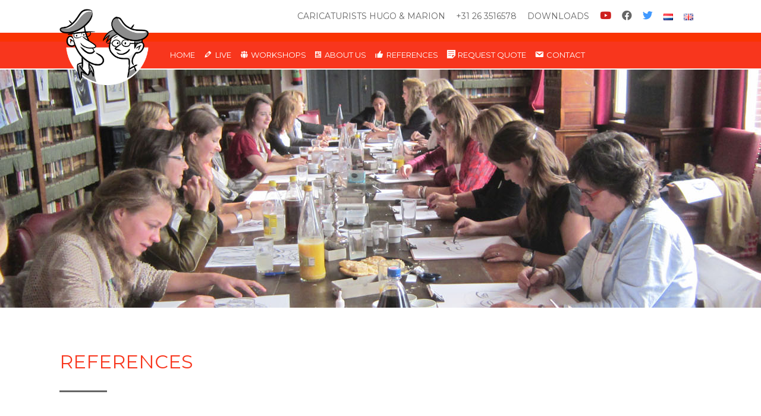

--- FILE ---
content_type: text/html; charset=UTF-8
request_url: https://www.sneltekenaars.com/en/references/
body_size: 13616
content:
<!DOCTYPE html>
<!--[if IE 6]>
<html id="ie6" lang="en-GB">
<![endif]-->
<!--[if IE 7]>
<html id="ie7" lang="en-GB">
<![endif]-->
<!--[if IE 8]>
<html id="ie8" lang="en-GB">
<![endif]-->
<!--[if !(IE 6) | !(IE 7) | !(IE 8)  ]><!-->
<html lang="en-GB">
<!--<![endif]-->
<head>
	<meta charset="UTF-8" />
	<link rel="profile" href="http://gmpg.org/xfn/11" />
	<link rel="pingback" href="https://www.sneltekenaars.com/xmlrpc.php" />
<link rel="dns-prefetch" href="//cdn.hu-manity.co" />
		<!-- Cookie Compliance -->
		<script type="text/javascript">var huOptions = {"appID":"wwwsneltekenaarscom-efe2a45","currentLanguage":"en","blocking":false,"globalCookie":false,"isAdmin":false,"privacyConsent":true,"forms":[]};</script>
		<script type="text/javascript" src="https://cdn.hu-manity.co/hu-banner.min.js"></script><meta name='robots' content='index, follow, max-image-preview:large, max-snippet:-1, max-video-preview:-1' />
<link rel="alternate" href="https://www.sneltekenaars.com/referenties/" hreflang="nl" />
<link rel="alternate" href="https://www.sneltekenaars.com/en/references/" hreflang="en" />
<meta name="viewport" content="width=device-width, initial-scale=1, minimum-scale=1">
	<!-- This site is optimized with the Yoast SEO plugin v23.4 - https://yoast.com/wordpress/plugins/seo/ -->
	<title>referenties - Sneltekenaars.com</title>
	<meta name="description" content="Boek sneltekenaars Hugo en Marion voor karikaturen, workshops en live cartooning. Wij tekenen al 30 jaar in binnen- en buitenland op diverse feestelijke en zakelijke gelegenheden." />
	<link rel="canonical" href="https://www.sneltekenaars.com/en/references/" />
	<meta property="og:locale" content="en_GB" />
	<meta property="og:locale:alternate" content="nl_NL" />
	<meta property="og:type" content="article" />
	<meta property="og:title" content="referenties - Sneltekenaars.com" />
	<meta property="og:description" content="Boek sneltekenaars Hugo en Marion voor karikaturen, workshops en live cartooning. Wij tekenen al 30 jaar in binnen- en buitenland op diverse feestelijke en zakelijke gelegenheden." />
	<meta property="og:url" content="https://www.sneltekenaars.com/en/references/" />
	<meta property="og:site_name" content="Sneltekenaars.com" />
	<meta property="article:publisher" content="https://www.facebook.com/sneltekenaars/" />
	<meta property="article:modified_time" content="2023-07-14T11:45:31+00:00" />
	<meta name="twitter:card" content="summary_large_image" />
	<meta name="twitter:site" content="@sneltekenaars" />
	<meta name="twitter:label1" content="Estimated reading time" />
	<meta name="twitter:data1" content="2 minutes" />
	<script type="application/ld+json" class="yoast-schema-graph">{"@context":"https://schema.org","@graph":[{"@type":"WebPage","@id":"https://www.sneltekenaars.com/en/references/","url":"https://www.sneltekenaars.com/en/references/","name":"referenties - Sneltekenaars.com","isPartOf":{"@id":"https://www.sneltekenaars.com/en/start/#website"},"datePublished":"2018-10-18T12:46:01+00:00","dateModified":"2023-07-14T11:45:31+00:00","description":"Boek sneltekenaars Hugo en Marion voor karikaturen, workshops en live cartooning. Wij tekenen al 30 jaar in binnen- en buitenland op diverse feestelijke en zakelijke gelegenheden.","breadcrumb":{"@id":"https://www.sneltekenaars.com/en/references/#breadcrumb"},"inLanguage":"en-GB","potentialAction":[{"@type":"ReadAction","target":["https://www.sneltekenaars.com/en/references/"]}]},{"@type":"BreadcrumbList","@id":"https://www.sneltekenaars.com/en/references/#breadcrumb","itemListElement":[{"@type":"ListItem","position":1,"name":"Home","item":"https://www.sneltekenaars.com/en/start/"},{"@type":"ListItem","position":2,"name":"referenties"}]},{"@type":"WebSite","@id":"https://www.sneltekenaars.com/en/start/#website","url":"https://www.sneltekenaars.com/en/start/","name":"Sneltekenaars.com","description":"Hugo en Marion","publisher":{"@id":"https://www.sneltekenaars.com/en/start/#organization"},"potentialAction":[{"@type":"SearchAction","target":{"@type":"EntryPoint","urlTemplate":"https://www.sneltekenaars.com/en/start/?s={search_term_string}"},"query-input":{"@type":"PropertyValueSpecification","valueRequired":true,"valueName":"search_term_string"}}],"inLanguage":"en-GB"},{"@type":"Organization","@id":"https://www.sneltekenaars.com/en/start/#organization","name":"Sneltekenaars.com","url":"https://www.sneltekenaars.com/en/start/","logo":{"@type":"ImageObject","inLanguage":"en-GB","@id":"https://www.sneltekenaars.com/en/start/#/schema/logo/image/","url":"https://www.sneltekenaars.com/wp-content/uploads/2018/10/huugenmarion2.png","contentUrl":"https://www.sneltekenaars.com/wp-content/uploads/2018/10/huugenmarion2.png","width":497,"height":453,"caption":"Sneltekenaars.com"},"image":{"@id":"https://www.sneltekenaars.com/en/start/#/schema/logo/image/"},"sameAs":["https://www.facebook.com/sneltekenaars/","https://x.com/sneltekenaars","https://www.youtube.com/channel/UC8TLI6kBymHHXbPGeZ4nC2w"]}]}</script>
	<!-- / Yoast SEO plugin. -->


<link rel='dns-prefetch' href='//use.fontawesome.com' />
<link rel="alternate" type="application/rss+xml" title="Sneltekenaars.com &raquo; Feed" href="https://www.sneltekenaars.com/en/feed/" />
<link rel="alternate" type="application/rss+xml" title="Sneltekenaars.com &raquo; Comments Feed" href="https://www.sneltekenaars.com/en/comments/feed/" />
<script type="text/javascript">
/* <![CDATA[ */
window._wpemojiSettings = {"baseUrl":"https:\/\/s.w.org\/images\/core\/emoji\/14.0.0\/72x72\/","ext":".png","svgUrl":"https:\/\/s.w.org\/images\/core\/emoji\/14.0.0\/svg\/","svgExt":".svg","source":{"concatemoji":"https:\/\/www.sneltekenaars.com\/wp-includes\/js\/wp-emoji-release.min.js?ver=821c7e979f30438eb05b250d2e88ef24"}};
/*! This file is auto-generated */
!function(i,n){var o,s,e;function c(e){try{var t={supportTests:e,timestamp:(new Date).valueOf()};sessionStorage.setItem(o,JSON.stringify(t))}catch(e){}}function p(e,t,n){e.clearRect(0,0,e.canvas.width,e.canvas.height),e.fillText(t,0,0);var t=new Uint32Array(e.getImageData(0,0,e.canvas.width,e.canvas.height).data),r=(e.clearRect(0,0,e.canvas.width,e.canvas.height),e.fillText(n,0,0),new Uint32Array(e.getImageData(0,0,e.canvas.width,e.canvas.height).data));return t.every(function(e,t){return e===r[t]})}function u(e,t,n){switch(t){case"flag":return n(e,"\ud83c\udff3\ufe0f\u200d\u26a7\ufe0f","\ud83c\udff3\ufe0f\u200b\u26a7\ufe0f")?!1:!n(e,"\ud83c\uddfa\ud83c\uddf3","\ud83c\uddfa\u200b\ud83c\uddf3")&&!n(e,"\ud83c\udff4\udb40\udc67\udb40\udc62\udb40\udc65\udb40\udc6e\udb40\udc67\udb40\udc7f","\ud83c\udff4\u200b\udb40\udc67\u200b\udb40\udc62\u200b\udb40\udc65\u200b\udb40\udc6e\u200b\udb40\udc67\u200b\udb40\udc7f");case"emoji":return!n(e,"\ud83e\udef1\ud83c\udffb\u200d\ud83e\udef2\ud83c\udfff","\ud83e\udef1\ud83c\udffb\u200b\ud83e\udef2\ud83c\udfff")}return!1}function f(e,t,n){var r="undefined"!=typeof WorkerGlobalScope&&self instanceof WorkerGlobalScope?new OffscreenCanvas(300,150):i.createElement("canvas"),a=r.getContext("2d",{willReadFrequently:!0}),o=(a.textBaseline="top",a.font="600 32px Arial",{});return e.forEach(function(e){o[e]=t(a,e,n)}),o}function t(e){var t=i.createElement("script");t.src=e,t.defer=!0,i.head.appendChild(t)}"undefined"!=typeof Promise&&(o="wpEmojiSettingsSupports",s=["flag","emoji"],n.supports={everything:!0,everythingExceptFlag:!0},e=new Promise(function(e){i.addEventListener("DOMContentLoaded",e,{once:!0})}),new Promise(function(t){var n=function(){try{var e=JSON.parse(sessionStorage.getItem(o));if("object"==typeof e&&"number"==typeof e.timestamp&&(new Date).valueOf()<e.timestamp+604800&&"object"==typeof e.supportTests)return e.supportTests}catch(e){}return null}();if(!n){if("undefined"!=typeof Worker&&"undefined"!=typeof OffscreenCanvas&&"undefined"!=typeof URL&&URL.createObjectURL&&"undefined"!=typeof Blob)try{var e="postMessage("+f.toString()+"("+[JSON.stringify(s),u.toString(),p.toString()].join(",")+"));",r=new Blob([e],{type:"text/javascript"}),a=new Worker(URL.createObjectURL(r),{name:"wpTestEmojiSupports"});return void(a.onmessage=function(e){c(n=e.data),a.terminate(),t(n)})}catch(e){}c(n=f(s,u,p))}t(n)}).then(function(e){for(var t in e)n.supports[t]=e[t],n.supports.everything=n.supports.everything&&n.supports[t],"flag"!==t&&(n.supports.everythingExceptFlag=n.supports.everythingExceptFlag&&n.supports[t]);n.supports.everythingExceptFlag=n.supports.everythingExceptFlag&&!n.supports.flag,n.DOMReady=!1,n.readyCallback=function(){n.DOMReady=!0}}).then(function(){return e}).then(function(){var e;n.supports.everything||(n.readyCallback(),(e=n.source||{}).concatemoji?t(e.concatemoji):e.wpemoji&&e.twemoji&&(t(e.twemoji),t(e.wpemoji)))}))}((window,document),window._wpemojiSettings);
/* ]]> */
</script>
<link rel='stylesheet' id='dashicons-css' href='https://www.sneltekenaars.com/wp-includes/css/dashicons.min.css?ver=821c7e979f30438eb05b250d2e88ef24' type='text/css' media='all' />
<link rel='stylesheet' id='menu-icon-font-awesome-css' href='https://www.sneltekenaars.com/wp-content/plugins/menu-icons/css/fontawesome/css/all.min.css?ver=5.15.4' type='text/css' media='all' />
<link rel='stylesheet' id='menu-icons-extra-css' href='https://www.sneltekenaars.com/wp-content/plugins/menu-icons/css/extra.min.css?ver=0.13.20' type='text/css' media='all' />
<style id='wp-emoji-styles-inline-css' type='text/css'>

	img.wp-smiley, img.emoji {
		display: inline !important;
		border: none !important;
		box-shadow: none !important;
		height: 1em !important;
		width: 1em !important;
		margin: 0 0.07em !important;
		vertical-align: -0.1em !important;
		background: none !important;
		padding: 0 !important;
	}
</style>
<link rel='stylesheet' id='wp-block-library-css' href='https://www.sneltekenaars.com/wp-includes/css/dist/block-library/style.min.css?ver=821c7e979f30438eb05b250d2e88ef24' type='text/css' media='all' />
<style id='wp-block-library-theme-inline-css' type='text/css'>
.wp-block-audio figcaption{color:#555;font-size:13px;text-align:center}.is-dark-theme .wp-block-audio figcaption{color:hsla(0,0%,100%,.65)}.wp-block-audio{margin:0 0 1em}.wp-block-code{border:1px solid #ccc;border-radius:4px;font-family:Menlo,Consolas,monaco,monospace;padding:.8em 1em}.wp-block-embed figcaption{color:#555;font-size:13px;text-align:center}.is-dark-theme .wp-block-embed figcaption{color:hsla(0,0%,100%,.65)}.wp-block-embed{margin:0 0 1em}.blocks-gallery-caption{color:#555;font-size:13px;text-align:center}.is-dark-theme .blocks-gallery-caption{color:hsla(0,0%,100%,.65)}.wp-block-image figcaption{color:#555;font-size:13px;text-align:center}.is-dark-theme .wp-block-image figcaption{color:hsla(0,0%,100%,.65)}.wp-block-image{margin:0 0 1em}.wp-block-pullquote{border-bottom:4px solid;border-top:4px solid;color:currentColor;margin-bottom:1.75em}.wp-block-pullquote cite,.wp-block-pullquote footer,.wp-block-pullquote__citation{color:currentColor;font-size:.8125em;font-style:normal;text-transform:uppercase}.wp-block-quote{border-left:.25em solid;margin:0 0 1.75em;padding-left:1em}.wp-block-quote cite,.wp-block-quote footer{color:currentColor;font-size:.8125em;font-style:normal;position:relative}.wp-block-quote.has-text-align-right{border-left:none;border-right:.25em solid;padding-left:0;padding-right:1em}.wp-block-quote.has-text-align-center{border:none;padding-left:0}.wp-block-quote.is-large,.wp-block-quote.is-style-large,.wp-block-quote.is-style-plain{border:none}.wp-block-search .wp-block-search__label{font-weight:700}.wp-block-search__button{border:1px solid #ccc;padding:.375em .625em}:where(.wp-block-group.has-background){padding:1.25em 2.375em}.wp-block-separator.has-css-opacity{opacity:.4}.wp-block-separator{border:none;border-bottom:2px solid;margin-left:auto;margin-right:auto}.wp-block-separator.has-alpha-channel-opacity{opacity:1}.wp-block-separator:not(.is-style-wide):not(.is-style-dots){width:100px}.wp-block-separator.has-background:not(.is-style-dots){border-bottom:none;height:1px}.wp-block-separator.has-background:not(.is-style-wide):not(.is-style-dots){height:2px}.wp-block-table{margin:0 0 1em}.wp-block-table td,.wp-block-table th{word-break:normal}.wp-block-table figcaption{color:#555;font-size:13px;text-align:center}.is-dark-theme .wp-block-table figcaption{color:hsla(0,0%,100%,.65)}.wp-block-video figcaption{color:#555;font-size:13px;text-align:center}.is-dark-theme .wp-block-video figcaption{color:hsla(0,0%,100%,.65)}.wp-block-video{margin:0 0 1em}.wp-block-template-part.has-background{margin-bottom:0;margin-top:0;padding:1.25em 2.375em}
</style>
<style id='classic-theme-styles-inline-css' type='text/css'>
/*! This file is auto-generated */
.wp-block-button__link{color:#fff;background-color:#32373c;border-radius:9999px;box-shadow:none;text-decoration:none;padding:calc(.667em + 2px) calc(1.333em + 2px);font-size:1.125em}.wp-block-file__button{background:#32373c;color:#fff;text-decoration:none}
</style>
<style id='global-styles-inline-css' type='text/css'>
body{--wp--preset--color--black: #111111;--wp--preset--color--cyan-bluish-gray: #abb8c3;--wp--preset--color--white: #ffffff;--wp--preset--color--pale-pink: #f78da7;--wp--preset--color--vivid-red: #cf2e2e;--wp--preset--color--luminous-vivid-orange: #ff6900;--wp--preset--color--luminous-vivid-amber: #fcb900;--wp--preset--color--light-green-cyan: #7bdcb5;--wp--preset--color--vivid-green-cyan: #00d084;--wp--preset--color--pale-cyan-blue: #8ed1fc;--wp--preset--color--vivid-cyan-blue: #0693e3;--wp--preset--color--vivid-purple: #9b51e0;--wp--preset--color--gray: #f4f4f4;--wp--preset--color--yellow: #e5ae4a;--wp--preset--color--blue: #21759b;--wp--preset--color--green: #7c9b30;--wp--preset--gradient--vivid-cyan-blue-to-vivid-purple: linear-gradient(135deg,rgba(6,147,227,1) 0%,rgb(155,81,224) 100%);--wp--preset--gradient--light-green-cyan-to-vivid-green-cyan: linear-gradient(135deg,rgb(122,220,180) 0%,rgb(0,208,130) 100%);--wp--preset--gradient--luminous-vivid-amber-to-luminous-vivid-orange: linear-gradient(135deg,rgba(252,185,0,1) 0%,rgba(255,105,0,1) 100%);--wp--preset--gradient--luminous-vivid-orange-to-vivid-red: linear-gradient(135deg,rgba(255,105,0,1) 0%,rgb(207,46,46) 100%);--wp--preset--gradient--very-light-gray-to-cyan-bluish-gray: linear-gradient(135deg,rgb(238,238,238) 0%,rgb(169,184,195) 100%);--wp--preset--gradient--cool-to-warm-spectrum: linear-gradient(135deg,rgb(74,234,220) 0%,rgb(151,120,209) 20%,rgb(207,42,186) 40%,rgb(238,44,130) 60%,rgb(251,105,98) 80%,rgb(254,248,76) 100%);--wp--preset--gradient--blush-light-purple: linear-gradient(135deg,rgb(255,206,236) 0%,rgb(152,150,240) 100%);--wp--preset--gradient--blush-bordeaux: linear-gradient(135deg,rgb(254,205,165) 0%,rgb(254,45,45) 50%,rgb(107,0,62) 100%);--wp--preset--gradient--luminous-dusk: linear-gradient(135deg,rgb(255,203,112) 0%,rgb(199,81,192) 50%,rgb(65,88,208) 100%);--wp--preset--gradient--pale-ocean: linear-gradient(135deg,rgb(255,245,203) 0%,rgb(182,227,212) 50%,rgb(51,167,181) 100%);--wp--preset--gradient--electric-grass: linear-gradient(135deg,rgb(202,248,128) 0%,rgb(113,206,126) 100%);--wp--preset--gradient--midnight: linear-gradient(135deg,rgb(2,3,129) 0%,rgb(40,116,252) 100%);--wp--preset--font-size--small: 14px;--wp--preset--font-size--medium: 20px;--wp--preset--font-size--large: 48px;--wp--preset--font-size--x-large: 42px;--wp--preset--font-size--normal: 17px;--wp--preset--font-size--huge: 64px;--wp--preset--spacing--20: 0.44rem;--wp--preset--spacing--30: 0.67rem;--wp--preset--spacing--40: 1rem;--wp--preset--spacing--50: 1.5rem;--wp--preset--spacing--60: 2.25rem;--wp--preset--spacing--70: 3.38rem;--wp--preset--spacing--80: 5.06rem;--wp--preset--shadow--natural: 6px 6px 9px rgba(0, 0, 0, 0.2);--wp--preset--shadow--deep: 12px 12px 50px rgba(0, 0, 0, 0.4);--wp--preset--shadow--sharp: 6px 6px 0px rgba(0, 0, 0, 0.2);--wp--preset--shadow--outlined: 6px 6px 0px -3px rgba(255, 255, 255, 1), 6px 6px rgba(0, 0, 0, 1);--wp--preset--shadow--crisp: 6px 6px 0px rgba(0, 0, 0, 1);}:where(.is-layout-flex){gap: 0.5em;}:where(.is-layout-grid){gap: 0.5em;}body .is-layout-flow > .alignleft{float: left;margin-inline-start: 0;margin-inline-end: 2em;}body .is-layout-flow > .alignright{float: right;margin-inline-start: 2em;margin-inline-end: 0;}body .is-layout-flow > .aligncenter{margin-left: auto !important;margin-right: auto !important;}body .is-layout-constrained > .alignleft{float: left;margin-inline-start: 0;margin-inline-end: 2em;}body .is-layout-constrained > .alignright{float: right;margin-inline-start: 2em;margin-inline-end: 0;}body .is-layout-constrained > .aligncenter{margin-left: auto !important;margin-right: auto !important;}body .is-layout-constrained > :where(:not(.alignleft):not(.alignright):not(.alignfull)){max-width: var(--wp--style--global--content-size);margin-left: auto !important;margin-right: auto !important;}body .is-layout-constrained > .alignwide{max-width: var(--wp--style--global--wide-size);}body .is-layout-flex{display: flex;}body .is-layout-flex{flex-wrap: wrap;align-items: center;}body .is-layout-flex > *{margin: 0;}body .is-layout-grid{display: grid;}body .is-layout-grid > *{margin: 0;}:where(.wp-block-columns.is-layout-flex){gap: 2em;}:where(.wp-block-columns.is-layout-grid){gap: 2em;}:where(.wp-block-post-template.is-layout-flex){gap: 1.25em;}:where(.wp-block-post-template.is-layout-grid){gap: 1.25em;}.has-black-color{color: var(--wp--preset--color--black) !important;}.has-cyan-bluish-gray-color{color: var(--wp--preset--color--cyan-bluish-gray) !important;}.has-white-color{color: var(--wp--preset--color--white) !important;}.has-pale-pink-color{color: var(--wp--preset--color--pale-pink) !important;}.has-vivid-red-color{color: var(--wp--preset--color--vivid-red) !important;}.has-luminous-vivid-orange-color{color: var(--wp--preset--color--luminous-vivid-orange) !important;}.has-luminous-vivid-amber-color{color: var(--wp--preset--color--luminous-vivid-amber) !important;}.has-light-green-cyan-color{color: var(--wp--preset--color--light-green-cyan) !important;}.has-vivid-green-cyan-color{color: var(--wp--preset--color--vivid-green-cyan) !important;}.has-pale-cyan-blue-color{color: var(--wp--preset--color--pale-cyan-blue) !important;}.has-vivid-cyan-blue-color{color: var(--wp--preset--color--vivid-cyan-blue) !important;}.has-vivid-purple-color{color: var(--wp--preset--color--vivid-purple) !important;}.has-black-background-color{background-color: var(--wp--preset--color--black) !important;}.has-cyan-bluish-gray-background-color{background-color: var(--wp--preset--color--cyan-bluish-gray) !important;}.has-white-background-color{background-color: var(--wp--preset--color--white) !important;}.has-pale-pink-background-color{background-color: var(--wp--preset--color--pale-pink) !important;}.has-vivid-red-background-color{background-color: var(--wp--preset--color--vivid-red) !important;}.has-luminous-vivid-orange-background-color{background-color: var(--wp--preset--color--luminous-vivid-orange) !important;}.has-luminous-vivid-amber-background-color{background-color: var(--wp--preset--color--luminous-vivid-amber) !important;}.has-light-green-cyan-background-color{background-color: var(--wp--preset--color--light-green-cyan) !important;}.has-vivid-green-cyan-background-color{background-color: var(--wp--preset--color--vivid-green-cyan) !important;}.has-pale-cyan-blue-background-color{background-color: var(--wp--preset--color--pale-cyan-blue) !important;}.has-vivid-cyan-blue-background-color{background-color: var(--wp--preset--color--vivid-cyan-blue) !important;}.has-vivid-purple-background-color{background-color: var(--wp--preset--color--vivid-purple) !important;}.has-black-border-color{border-color: var(--wp--preset--color--black) !important;}.has-cyan-bluish-gray-border-color{border-color: var(--wp--preset--color--cyan-bluish-gray) !important;}.has-white-border-color{border-color: var(--wp--preset--color--white) !important;}.has-pale-pink-border-color{border-color: var(--wp--preset--color--pale-pink) !important;}.has-vivid-red-border-color{border-color: var(--wp--preset--color--vivid-red) !important;}.has-luminous-vivid-orange-border-color{border-color: var(--wp--preset--color--luminous-vivid-orange) !important;}.has-luminous-vivid-amber-border-color{border-color: var(--wp--preset--color--luminous-vivid-amber) !important;}.has-light-green-cyan-border-color{border-color: var(--wp--preset--color--light-green-cyan) !important;}.has-vivid-green-cyan-border-color{border-color: var(--wp--preset--color--vivid-green-cyan) !important;}.has-pale-cyan-blue-border-color{border-color: var(--wp--preset--color--pale-cyan-blue) !important;}.has-vivid-cyan-blue-border-color{border-color: var(--wp--preset--color--vivid-cyan-blue) !important;}.has-vivid-purple-border-color{border-color: var(--wp--preset--color--vivid-purple) !important;}.has-vivid-cyan-blue-to-vivid-purple-gradient-background{background: var(--wp--preset--gradient--vivid-cyan-blue-to-vivid-purple) !important;}.has-light-green-cyan-to-vivid-green-cyan-gradient-background{background: var(--wp--preset--gradient--light-green-cyan-to-vivid-green-cyan) !important;}.has-luminous-vivid-amber-to-luminous-vivid-orange-gradient-background{background: var(--wp--preset--gradient--luminous-vivid-amber-to-luminous-vivid-orange) !important;}.has-luminous-vivid-orange-to-vivid-red-gradient-background{background: var(--wp--preset--gradient--luminous-vivid-orange-to-vivid-red) !important;}.has-very-light-gray-to-cyan-bluish-gray-gradient-background{background: var(--wp--preset--gradient--very-light-gray-to-cyan-bluish-gray) !important;}.has-cool-to-warm-spectrum-gradient-background{background: var(--wp--preset--gradient--cool-to-warm-spectrum) !important;}.has-blush-light-purple-gradient-background{background: var(--wp--preset--gradient--blush-light-purple) !important;}.has-blush-bordeaux-gradient-background{background: var(--wp--preset--gradient--blush-bordeaux) !important;}.has-luminous-dusk-gradient-background{background: var(--wp--preset--gradient--luminous-dusk) !important;}.has-pale-ocean-gradient-background{background: var(--wp--preset--gradient--pale-ocean) !important;}.has-electric-grass-gradient-background{background: var(--wp--preset--gradient--electric-grass) !important;}.has-midnight-gradient-background{background: var(--wp--preset--gradient--midnight) !important;}.has-small-font-size{font-size: var(--wp--preset--font-size--small) !important;}.has-medium-font-size{font-size: var(--wp--preset--font-size--medium) !important;}.has-large-font-size{font-size: var(--wp--preset--font-size--large) !important;}.has-x-large-font-size{font-size: var(--wp--preset--font-size--x-large) !important;}
.wp-block-navigation a:where(:not(.wp-element-button)){color: inherit;}
:where(.wp-block-post-template.is-layout-flex){gap: 1.25em;}:where(.wp-block-post-template.is-layout-grid){gap: 1.25em;}
:where(.wp-block-columns.is-layout-flex){gap: 2em;}:where(.wp-block-columns.is-layout-grid){gap: 2em;}
.wp-block-pullquote{font-size: 1.5em;line-height: 1.6;}
</style>
<link rel='stylesheet' id='contact-form-7-css' href='https://www.sneltekenaars.com/wp-content/plugins/contact-form-7/includes/css/styles.css?ver=5.9.8' type='text/css' media='all' />
<link rel='stylesheet' id='epn-styles-css' href='https://www.sneltekenaars.com/wp-content/plugins/endless-posts-navigation/css/front-style.css?ver=1769392838' type='text/css' media='all' />
<link rel='stylesheet' id='epn-mobile-styles-css' href='https://www.sneltekenaars.com/wp-content/plugins/endless-posts-navigation/css/mobile-style.css?ver=1769392838' type='text/css' media='all' />
<link rel='stylesheet' id='hs_rsp_popup_css-css' href='https://www.sneltekenaars.com/wp-content/plugins/really-simple-popup/css/hs_rsp_popup.min.css?ver=821c7e979f30438eb05b250d2e88ef24' type='text/css' media='all' />
<link rel='stylesheet' id='siteorigin-panels-front-css' href='https://www.sneltekenaars.com/wp-content/plugins/siteorigin-panels/css/front-flex.min.css?ver=2.33.5' type='text/css' media='all' />
<link rel='stylesheet' id='sow-image-default-8b5b6f678277-5248-css' href='https://www.sneltekenaars.com/wp-content/uploads/siteorigin-widgets/sow-image-default-8b5b6f678277-5248.css?ver=821c7e979f30438eb05b250d2e88ef24' type='text/css' media='all' />
<link rel='stylesheet' id='rt-fontawsome-css' href='https://www.sneltekenaars.com/wp-content/plugins/the-post-grid/assets/vendor/font-awesome/css/font-awesome.min.css?ver=7.8.5' type='text/css' media='all' />
<link rel='stylesheet' id='rt-tpg-css' href='https://www.sneltekenaars.com/wp-content/plugins/the-post-grid/assets/css/thepostgrid.min.css?ver=7.8.5' type='text/css' media='all' />
<link rel='stylesheet' id='eeb-css-frontend-css' href='https://www.sneltekenaars.com/wp-content/plugins/email-encoder-bundle/assets/css/style.css?ver=54d4eedc552c499c4a8d6b89c23d3df1' type='text/css' media='all' />
<link rel='stylesheet' id='parent-style-css' href='https://www.sneltekenaars.com/wp-content/themes/adventurous/style.css?ver=821c7e979f30438eb05b250d2e88ef24' type='text/css' media='all' />
<link rel='stylesheet' id='adventurous-style-css' href='https://www.sneltekenaars.com/wp-content/themes/adventurous-child/style.css?ver=20251214-233051' type='text/css' media='all' />
<link rel='stylesheet' id='adventurous-block-style-css' href='https://www.sneltekenaars.com/wp-content/themes/adventurous/css/blocks.css?ver=4.4.4' type='text/css' media='all' />
<link rel='stylesheet' id='genericons-css' href='https://www.sneltekenaars.com/wp-content/plugins/menu-icons/vendor/codeinwp/icon-picker/css/types/genericons.min.css?ver=3.4' type='text/css' media='all' />
<link rel='stylesheet' id='adventurous-responsive-css' href='https://www.sneltekenaars.com/wp-content/themes/adventurous/css/responsive.css?ver=821c7e979f30438eb05b250d2e88ef24' type='text/css' media='all' />
<link rel='stylesheet' id='bfa-font-awesome-css' href='https://use.fontawesome.com/releases/v5.15.4/css/all.css?ver=2.0.3' type='text/css' media='all' />
<link rel='stylesheet' id='bfa-font-awesome-v4-shim-css' href='https://use.fontawesome.com/releases/v5.15.4/css/v4-shims.css?ver=2.0.3' type='text/css' media='all' />
<style id='bfa-font-awesome-v4-shim-inline-css' type='text/css'>

			@font-face {
				font-family: 'FontAwesome';
				src: url('https://use.fontawesome.com/releases/v5.15.4/webfonts/fa-brands-400.eot'),
				url('https://use.fontawesome.com/releases/v5.15.4/webfonts/fa-brands-400.eot?#iefix') format('embedded-opentype'),
				url('https://use.fontawesome.com/releases/v5.15.4/webfonts/fa-brands-400.woff2') format('woff2'),
				url('https://use.fontawesome.com/releases/v5.15.4/webfonts/fa-brands-400.woff') format('woff'),
				url('https://use.fontawesome.com/releases/v5.15.4/webfonts/fa-brands-400.ttf') format('truetype'),
				url('https://use.fontawesome.com/releases/v5.15.4/webfonts/fa-brands-400.svg#fontawesome') format('svg');
			}

			@font-face {
				font-family: 'FontAwesome';
				src: url('https://use.fontawesome.com/releases/v5.15.4/webfonts/fa-solid-900.eot'),
				url('https://use.fontawesome.com/releases/v5.15.4/webfonts/fa-solid-900.eot?#iefix') format('embedded-opentype'),
				url('https://use.fontawesome.com/releases/v5.15.4/webfonts/fa-solid-900.woff2') format('woff2'),
				url('https://use.fontawesome.com/releases/v5.15.4/webfonts/fa-solid-900.woff') format('woff'),
				url('https://use.fontawesome.com/releases/v5.15.4/webfonts/fa-solid-900.ttf') format('truetype'),
				url('https://use.fontawesome.com/releases/v5.15.4/webfonts/fa-solid-900.svg#fontawesome') format('svg');
			}

			@font-face {
				font-family: 'FontAwesome';
				src: url('https://use.fontawesome.com/releases/v5.15.4/webfonts/fa-regular-400.eot'),
				url('https://use.fontawesome.com/releases/v5.15.4/webfonts/fa-regular-400.eot?#iefix') format('embedded-opentype'),
				url('https://use.fontawesome.com/releases/v5.15.4/webfonts/fa-regular-400.woff2') format('woff2'),
				url('https://use.fontawesome.com/releases/v5.15.4/webfonts/fa-regular-400.woff') format('woff'),
				url('https://use.fontawesome.com/releases/v5.15.4/webfonts/fa-regular-400.ttf') format('truetype'),
				url('https://use.fontawesome.com/releases/v5.15.4/webfonts/fa-regular-400.svg#fontawesome') format('svg');
				unicode-range: U+F004-F005,U+F007,U+F017,U+F022,U+F024,U+F02E,U+F03E,U+F044,U+F057-F059,U+F06E,U+F070,U+F075,U+F07B-F07C,U+F080,U+F086,U+F089,U+F094,U+F09D,U+F0A0,U+F0A4-F0A7,U+F0C5,U+F0C7-F0C8,U+F0E0,U+F0EB,U+F0F3,U+F0F8,U+F0FE,U+F111,U+F118-F11A,U+F11C,U+F133,U+F144,U+F146,U+F14A,U+F14D-F14E,U+F150-F152,U+F15B-F15C,U+F164-F165,U+F185-F186,U+F191-F192,U+F1AD,U+F1C1-F1C9,U+F1CD,U+F1D8,U+F1E3,U+F1EA,U+F1F6,U+F1F9,U+F20A,U+F247-F249,U+F24D,U+F254-F25B,U+F25D,U+F267,U+F271-F274,U+F279,U+F28B,U+F28D,U+F2B5-F2B6,U+F2B9,U+F2BB,U+F2BD,U+F2C1-F2C2,U+F2D0,U+F2D2,U+F2DC,U+F2ED,U+F328,U+F358-F35B,U+F3A5,U+F3D1,U+F410,U+F4AD;
			}
		
</style>
<script type="text/javascript" src="https://www.sneltekenaars.com/wp-includes/js/tinymce/tinymce.min.js?ver=49110-20201110" id="wp-tinymce-root-js"></script>
<script type="text/javascript" src="https://www.sneltekenaars.com/wp-includes/js/tinymce/plugins/compat3x/plugin.min.js?ver=49110-20201110" id="wp-tinymce-js"></script>
<script type="text/javascript" src="https://www.sneltekenaars.com/wp-includes/js/jquery/jquery.min.js?ver=3.7.1" id="jquery-core-js"></script>
<script type="text/javascript" src="https://www.sneltekenaars.com/wp-includes/js/jquery/jquery-migrate.min.js?ver=3.4.1" id="jquery-migrate-js"></script>
<script type="text/javascript" src="https://www.sneltekenaars.com/wp-content/plugins/endless-posts-navigation/js/functions.js?ver=821c7e979f30438eb05b250d2e88ef24" id="epn-script-js"></script>
<script type="text/javascript" src="https://www.sneltekenaars.com/wp-content/plugins/really-simple-popup/js/hs_rsp_popup.js?ver=821c7e979f30438eb05b250d2e88ef24" id="hs_rsp_popup_js-js"></script>
<script type="text/javascript" src="https://www.sneltekenaars.com/wp-content/plugins/sticky-menu-or-anything-on-scroll/assets/js/jq-sticky-anything.min.js?ver=2.1.1" id="stickyAnythingLib-js"></script>
<script type="text/javascript" src="https://www.sneltekenaars.com/wp-content/plugins/email-encoder-bundle/assets/js/custom.js?ver=2c542c9989f589cd5318f5cef6a9ecd7" id="eeb-js-frontend-js"></script>
<link rel="https://api.w.org/" href="https://www.sneltekenaars.com/wp-json/" /><link rel="alternate" type="application/json" href="https://www.sneltekenaars.com/wp-json/wp/v2/pages/5248" /><link rel="EditURI" type="application/rsd+xml" title="RSD" href="https://www.sneltekenaars.com/xmlrpc.php?rsd" />

<link rel='shortlink' href='https://www.sneltekenaars.com/?p=5248' />
<link rel="alternate" type="application/json+oembed" href="https://www.sneltekenaars.com/wp-json/oembed/1.0/embed?url=https%3A%2F%2Fwww.sneltekenaars.com%2Fen%2Freferences%2F&#038;lang=en" />
<link rel="alternate" type="text/xml+oembed" href="https://www.sneltekenaars.com/wp-json/oembed/1.0/embed?url=https%3A%2F%2Fwww.sneltekenaars.com%2Fen%2Freferences%2F&#038;format=xml&#038;lang=en" />
<meta name="cdp-version" content="1.5.0" /><!-- start Simple Custom CSS and JS -->
<style type="text/css">
/* Voeg je CSS code hier toe.
Bijvoorbeeld:
.example {
    color: red;
}

Voor het opfrissen van je CSS kennis, kijk op http://www.w3schools.com/css/css_syntax.asp

Einde van de reactie */ 

#poststuff .logo-carousel-free .sp-logo-carousel-section-title, .logo-carousel-free .sp-logo-carousel-section-title {
    display: none;
}</style>
<!-- end Simple Custom CSS and JS -->
<!-- start Simple Custom CSS and JS -->
 

  <script src="https://www.google.com/recaptcha/api.js?render=reCAPTCHA_site_key"></script>
  <script>
  grecaptcha.ready(function() {
      grecaptcha.execute('reCAPTCHA_site_key', {action: 'homepage'}).then(function(token) {
         ...
      });
  });
  </script><!-- end Simple Custom CSS and JS -->
	<link rel="preconnect" href="https://fonts.googleapis.com">
	<link rel="preconnect" href="https://fonts.gstatic.com">
	<link href='https://fonts.googleapis.com/css2?display=swap&family=Montserrat:wght@300;400;600&family=Cambay&family=Neucha&family=Baloo' rel='stylesheet'>        <style>
            :root {
                --tpg-primary-color: #0d6efd;
                --tpg-secondary-color: #0654c4;
                --tpg-primary-light: #c4d0ff
            }

                    </style>
		<style type="text/css">.recentcomments a{display:inline !important;padding:0 !important;margin:0 !important;}</style>	<style type="text/css">
		</style>
	<style type="text/css" id="custom-background-css">
body.custom-background { background-color: #ffffff; background-image: url("https://www.sneltekenaars.com/wp-content/uploads/2018/12/ST-achtergrond2.png"); background-position: left top; background-size: auto; background-repeat: repeat; background-attachment: scroll; }
</style>
	<style media="all" id="siteorigin-panels-layouts-head">/* Layout 5248 */ #pgc-5248-0-0 , #pgc-5248-1-0 , #pgc-5248-2-0 , #pgc-5248-7-0 { width:100%;width:calc(100% - ( 0 * 30px ) ) } #pg-5248-0 , #pg-5248-1 , #pg-5248-2 , #pg-5248-3 , #pg-5248-4 , #pg-5248-5 , #pg-5248-6 , #pl-5248 .so-panel { margin-bottom:30px } #pgc-5248-3-0 , #pgc-5248-4-0 , #pgc-5248-5-0 , #pgc-5248-6-0 { width:33.3333%;width:calc(33.3333% - ( 0.66666666666667 * 30px ) ) } #pgc-5248-3-1 , #pgc-5248-4-1 , #pgc-5248-5-1 , #pgc-5248-6-1 { width:66.6667%;width:calc(66.6667% - ( 0.33333333333333 * 30px ) ) } #pl-5248 .so-panel:last-of-type { margin-bottom:0px } #pg-5248-0> .panel-row-style { background-image:url(https://www.sneltekenaars.com/wp-content/uploads/2018/06/banner-workshop.jpeg);background-position:center center;background-repeat:no-repeat;margin-top:-30px !important;min-height:400px;max-height:400px } #pg-5248-0.panel-has-style > .panel-row-style, #pg-5248-0.panel-no-style , #pg-5248-1.panel-has-style > .panel-row-style, #pg-5248-1.panel-no-style , #pg-5248-2.panel-has-style > .panel-row-style, #pg-5248-2.panel-no-style , #pg-5248-3.panel-has-style > .panel-row-style, #pg-5248-3.panel-no-style , #pg-5248-4.panel-has-style > .panel-row-style, #pg-5248-4.panel-no-style , #pg-5248-5.panel-has-style > .panel-row-style, #pg-5248-5.panel-no-style , #pg-5248-6.panel-has-style > .panel-row-style, #pg-5248-6.panel-no-style , #pg-5248-7.panel-has-style > .panel-row-style, #pg-5248-7.panel-no-style { -webkit-align-items:flex-start;align-items:flex-start } #pg-5248-1> .panel-row-style { background-image:url(https://www.sneltekenaars.com/wp-content/uploads/2018/06/banner-workshop.jpeg);background-position:center center;background-repeat:no-repeat;margin-top:-30px !important;min-height:200px;max-height:200px } #pg-5248-2> .panel-row-style { padding:35px 35px 35px 0px;border-bottom:1px solid #dbdbdb } #pg-5248-3> .panel-row-style , #pg-5248-4> .panel-row-style , #pg-5248-5> .panel-row-style , #pg-5248-6> .panel-row-style { padding:0px 0px 30px 0px;border-bottom:1px solid #dbdbdb } #pg-5248-7> .panel-row-style { display:none } @media (max-width:780px){ #pg-5248-0.panel-no-style, #pg-5248-0.panel-has-style > .panel-row-style, #pg-5248-0 , #pg-5248-1.panel-no-style, #pg-5248-1.panel-has-style > .panel-row-style, #pg-5248-1 , #pg-5248-2.panel-no-style, #pg-5248-2.panel-has-style > .panel-row-style, #pg-5248-2 , #pg-5248-3.panel-no-style, #pg-5248-3.panel-has-style > .panel-row-style, #pg-5248-3 , #pg-5248-4.panel-no-style, #pg-5248-4.panel-has-style > .panel-row-style, #pg-5248-4 , #pg-5248-5.panel-no-style, #pg-5248-5.panel-has-style > .panel-row-style, #pg-5248-5 , #pg-5248-6.panel-no-style, #pg-5248-6.panel-has-style > .panel-row-style, #pg-5248-6 , #pg-5248-7.panel-no-style, #pg-5248-7.panel-has-style > .panel-row-style, #pg-5248-7 { -webkit-flex-direction:column;-ms-flex-direction:column;flex-direction:column } #pg-5248-0 > .panel-grid-cell , #pg-5248-0 > .panel-row-style > .panel-grid-cell , #pg-5248-1 > .panel-grid-cell , #pg-5248-1 > .panel-row-style > .panel-grid-cell , #pg-5248-2 > .panel-grid-cell , #pg-5248-2 > .panel-row-style > .panel-grid-cell , #pg-5248-3 > .panel-grid-cell , #pg-5248-3 > .panel-row-style > .panel-grid-cell , #pg-5248-4 > .panel-grid-cell , #pg-5248-4 > .panel-row-style > .panel-grid-cell , #pg-5248-5 > .panel-grid-cell , #pg-5248-5 > .panel-row-style > .panel-grid-cell , #pg-5248-6 > .panel-grid-cell , #pg-5248-6 > .panel-row-style > .panel-grid-cell , #pg-5248-7 > .panel-grid-cell , #pg-5248-7 > .panel-row-style > .panel-grid-cell { width:100%;margin-right:0 } #pgc-5248-3-0 , #pgc-5248-4-0 , #pgc-5248-5-0 , #pgc-5248-6-0 { margin-bottom:30px } #pl-5248 .panel-grid-cell { padding:0 } #pl-5248 .panel-grid .panel-grid-cell-empty , #pg-5248-0> .panel-row-style { display:none } #pl-5248 .panel-grid .panel-grid-cell-mobile-last { margin-bottom:0px } #pg-5248-2> .panel-row-style { padding:0px 0px 0px 0px }  } </style><link rel="icon" href="https://www.sneltekenaars.com/wp-content/uploads/2018/06/huugenmarion2-75x75.png" sizes="32x32" />
<link rel="icon" href="https://www.sneltekenaars.com/wp-content/uploads/2018/06/huugenmarion2.png" sizes="192x192" />
<link rel="apple-touch-icon" href="https://www.sneltekenaars.com/wp-content/uploads/2018/06/huugenmarion2.png" />
<meta name="msapplication-TileImage" content="https://www.sneltekenaars.com/wp-content/uploads/2018/06/huugenmarion2.png" />
	<style id="egf-frontend-styles" type="text/css">
		h3 {} h1 {color: #f8361d!important;font-family: 'Montserrat', sans-serif!important;font-size: 32px!important;font-style: normal!important;font-weight: 400!important;text-transform: uppercase!important;} p {color: #707070;font-family: 'Cambay', sans-serif;font-size: 18px;font-style: normal;font-weight: 400;line-height: 1.7;} .cartoonfont {color: #f8361d!important;font-family: 'Neucha', sans-serif!important;font-size: 20px!important;font-style: normal!important;font-weight: 400!important;} .homepage_kop, .homepage_kop_wit {color: #f8361d!important;font-family: 'Baloo', sans-serif!important;font-size: 33px!important;font-style: normal!important;font-weight: 400!important;line-height: 2.5!important;border-top-style: none!important;border-bottom-color: #898989!important;border-bottom-style: none!important;border-bottom-width: 62px!important;} .klein {font-size: 16px!important;} h2 {color: #ffffff!important;font-family: 'Montserrat', sans-serif!important;font-size: 24px!important;font-style: normal!important;font-weight: 300!important;margin-bottom: 27px!important;text-transform: uppercase!important;} h4 {color: #f8361d!important;font-family: 'Montserrat', sans-serif!important;font-size: 14px!important;font-style: normal!important;font-weight: 600!important;letter-spacing: 1px!important;margin-bottom: 20px!important;text-transform: uppercase!important;} h3 {color: #f8361d!important;font-family: 'Montserrat', sans-serif!important;font-size: 21px!important;font-style: normal!important;font-weight: 400!important;letter-spacing: 2px!important;text-transform: uppercase!important;} h1 {} h2 {} h4 {} h5 {} h6 {} 	</style>
	</head>

<body class="page-template-default page page-id-5248 custom-background wp-custom-logo wp-embed-responsive cookies-not-set siteorigin-panels siteorigin-panels-before-js rttpg rttpg-7.8.5 radius-frontend rttpg-body-wrap rttpg-flaticon group-blog no-sidebar content-full">




<div id="page" class="hfeed site">

	    
	<header id="masthead">
    
    	        
    	<div id="hgroup-wrap" class="container">
        
       		<div id="header-left"><div id="secondary-mobile-menu"><a href="#" class="mobile-nav closed"><span class="mobile-menu-bar"></span></a></div>
				<div id="site-logo"><a href="https://www.sneltekenaars.com/en/start/" class="custom-logo-link" rel="home"><img width="497" height="453" src="https://www.sneltekenaars.com/wp-content/uploads/2018/06/huugenmarion2.png" class="custom-logo" alt="Sneltekenaars.com" decoding="async" fetchpriority="high" srcset="https://www.sneltekenaars.com/wp-content/uploads/2018/06/huugenmarion2.png 497w, https://www.sneltekenaars.com/wp-content/uploads/2018/06/huugenmarion2-150x137.png 150w, https://www.sneltekenaars.com/wp-content/uploads/2018/06/huugenmarion2-300x273.png 300w" sizes="(max-width: 497px) 100vw, 497px" /></a></div><!-- #site-logo -->
		<div id="hgroup" class="logo-enable logo-left assistive-text"><p id="site-title">
				<a href="https://www.sneltekenaars.com/en/start/" title="Sneltekenaars.com" rel="home">Sneltekenaars.com</a>
				</p><p id="site-description"> Hugo en Marion</p>
		</div><!-- #hgroup -->	</div><!-- #header-left"> -->
 
    <div id="header-right" class="header-sidebar widget-area">
        <aside class="widget widget_nav_menu">
                    <div id="header-menu">
            <nav id="access" class="site-navigation" role="navigation">
                <h2 class="assistive-text">Primary Menu</h2>
                <div class="assistive-text skip-link"><a href="#content" title="Skip to content">Skip to content</a></div>
                <div class="menu-header-container"><ul class="menu"><li id="menu-item-5257" class="menu-item menu-item-type-custom menu-item-object-custom menu-item-5257"><a href="#">CARICATURISTS HUGO &#038; MARION</a></li>
<li id="menu-item-5258" class="menu-item menu-item-type-custom menu-item-object-custom menu-item-5258"><a href="tel:+31263516578">+31 26 3516578</a></li>
<li id="menu-item-3934" class="menu-item menu-item-type-post_type menu-item-object-page menu-item-3934"><a href="https://www.sneltekenaars.com/download/">DOWNLOADS</a></li>
<li id="menu-item-412" class="menu-item menu-item-type-custom menu-item-object-custom menu-item-412"><a target="_blank" rel="noopener" href="https://www.youtube.com/channel/UC8TLI6kBymHHXbPGeZ4nC2w"><i class="_mi fab fa-youtube" aria-hidden="true"></i><span class="visuallyhidden">youtube</span></a></li>
<li id="menu-item-409" class="menu-item menu-item-type-custom menu-item-object-custom menu-item-409"><a target="_blank" rel="noopener" href="https://www.facebook.com/sneltekenaars/"><i class="_mi fab fa-facebook" aria-hidden="true"></i><span class="visuallyhidden">facebook</span></a></li>
<li id="menu-item-413" class="menu-item menu-item-type-custom menu-item-object-custom menu-item-413"><a target="_blank" rel="noopener" href="https://twitter.com/sneltekenaars"><i class="_mi fab fa-twitter" aria-hidden="true"></i><span class="visuallyhidden">twitter</span></a></li>
<li id="menu-item-375-nl" class="lang-item lang-item-9 lang-item-nl lang-item-first menu-item menu-item-type-custom menu-item-object-custom menu-item-375-nl"><a href="https://www.sneltekenaars.com/referenties/" hreflang="nl-NL" lang="nl-NL"><img src="[data-uri]" alt="Nederlands" width="16" height="11" style="width: 16px; height: 11px;" /></a></li>
<li id="menu-item-375-en" class="lang-item lang-item-6 lang-item-en current-lang menu-item menu-item-type-custom menu-item-object-custom menu-item-375-en"><a href="https://www.sneltekenaars.com/en/references/" hreflang="en-GB" lang="en-GB"><img src="[data-uri]" alt="English" width="16" height="11" style="width: 16px; height: 11px;" /></a></li>
</ul></div>            </nav><!-- .site-navigation .main-navigation -->
        </div>
        </aside>
        <aside class="widget widget_search" id="header-search-widget">
            <span id="header-search" href="#"></span>
            <div class="header-search-wrap displaynone">
                	<form method="get" class="searchform" action="https://www.sneltekenaars.com/en/" role="search">
		<label for="s" class="assistive-text">Search</label>
		<input type="text" class="field" name="s" value="" id="s" placeholder="Zoeken …" />
		<input type="submit" class="submit" name="submit" id="searchsubmit" value="Search" />
	</form>
            </div>
        </aside>
        <div id="header-mobile-menu"><a href="#" class="mobile-nav closed"><span class="mobile-menu-bar"></span></a></div>  
    </div><!-- #header-right .widget-area -->
            
        </div><!-- #hgroup-wrap -->
        
                
	</header><!-- #masthead .site-header -->
    
	 
    
    <div id="main-wrapper">
		<!-- Disable Header Image -->        <div id="secondary-menu">
            <nav id="access-secondary" class="site-navigation" role="navigation">
                <h2 class="assistive-text">Secondary Menu</h2>
                <div class="menu-secondary-container"><ul class="menu"><li id="menu-item-52335" class="menu-item menu-item-type-post_type menu-item-object-page menu-item-home menu-item-52335"><a href="https://www.sneltekenaars.com/en/start/">HOME</a></li>
<li id="menu-item-52226" class="menu-item menu-item-type-custom menu-item-object-custom menu-item-52226"><a href="https://www.sneltekenaars.com/en/live-cartooning/"><i class="_mi _before dashicons dashicons-edit" aria-hidden="true"></i><span>LIVE</span></a></li>
<li id="menu-item-52336" class="menu-item menu-item-type-post_type menu-item-object-page menu-item-52336"><a href="https://www.sneltekenaars.com/en/workshops-caricature-drawing/"><i class="_mi _before dashicons dashicons-groups" aria-hidden="true"></i><span>WORKSHOPS</span></a></li>
<li id="menu-item-52339" class="menu-item menu-item-type-post_type menu-item-object-page menu-item-52339"><a href="https://www.sneltekenaars.com/en/about-us/"><i class="_mi _before dashicons dashicons-id-alt" aria-hidden="true" style="font-size:1em;"></i><span>ABOUT US</span></a></li>
<li id="menu-item-52340" class="menu-item menu-item-type-post_type menu-item-object-page current-menu-item page_item page-item-5248 current_page_item menu-item-52340"><a href="https://www.sneltekenaars.com/en/references/" aria-current="page"><i class="_mi _before dashicons dashicons-thumbs-up" aria-hidden="true"></i><span>REFERENCES</span></a></li>
<li id="menu-item-52337" class="menu-item menu-item-type-post_type menu-item-object-page menu-item-52337"><a href="https://www.sneltekenaars.com/en/quote/"><i class="_mi _before dashicons dashicons-format-aside" aria-hidden="true"></i><span>REQUEST QUOTE</span></a></li>
<li id="menu-item-52338" class="menu-item menu-item-type-post_type menu-item-object-page menu-item-52338"><a href="https://www.sneltekenaars.com/en/contact-us/"><i class="_mi _before dashicons dashicons-email" aria-hidden="true"></i><span>CONTACT</span></a></li>
<li id="menu-item-52356" class="menu-item menu-item-type-post_type menu-item-object-page menu-item-52356"><a href="https://www.sneltekenaars.com/">( N E D E R L A N D S )</a></li>
</ul></div>            </nav><!-- .site-navigation .main-navigation -->
        </div>
	    
        
		<div id="main"> 
                 
			<div id="content-sidebar" class="container">
		<div id="primary" class="content-area">
			<div id="content" class="site-content" role="main">

				
					
<article id="post-5248" class="post-5248 page type-page status-publish hentry">

        
    <div class="entry-container">
    
    <header class="entry-header">
      <h1 class="entry-title">referenties</h1>    </header><!-- .entry-header -->

		<div class="entry-content">
        	<div id="pl-5248"  class="panel-layout" ><div id="pg-5248-0"  class="panel-grid panel-has-style" ><div class="siteorigin-panels-stretch panel-row-style panel-row-style-for-5248-0" data-stretch-type="full-stretched" ><div id="pgc-5248-0-0"  class="panel-grid-cell panel-grid-cell-empty" ></div></div></div><div id="pg-5248-1"  class="panel-grid panel-has-style" ><div class="mobile-show siteorigin-panels-stretch panel-row-style panel-row-style-for-5248-1" data-stretch-type="full-stretched" ><div id="pgc-5248-1-0"  class="panel-grid-cell panel-grid-cell-empty" ></div></div></div><div id="pg-5248-2"  class="panel-grid panel-has-style" ><div class="panel-row-style panel-row-style-for-5248-2" ><div id="pgc-5248-2-0"  class="panel-grid-cell" ><div id="panel-5248-2-0-0" class="so-panel widget widget_sow-editor panel-first-child panel-last-child" data-index="0" ><div
			
			class="so-widget-sow-editor so-widget-sow-editor-base"
			
		><h1 class="widget-title">References</h1>
<div class="siteorigin-widget-tinymce textwidget">
	</div>
</div></div></div></div></div><div id="pg-5248-3"  class="panel-grid panel-has-style" ><div class="panel-row-style panel-row-style-for-5248-3" ><div id="pgc-5248-3-0"  class="panel-grid-cell" ><div id="panel-5248-3-0-0" class="so-panel widget widget_sow-image panel-first-child panel-last-child" data-index="1" ><div
			
			class="so-widget-sow-image so-widget-sow-image-default-8b5b6f678277-5248"
			
		>
<div class="sow-image-container">
		<img 
	src="https://www.sneltekenaars.com/wp-content/uploads/2023/07/sneltekenaars-review-petra-abma.jpg" width="200" height="200" srcset="https://www.sneltekenaars.com/wp-content/uploads/2023/07/sneltekenaars-review-petra-abma.jpg 200w, https://www.sneltekenaars.com/wp-content/uploads/2023/07/sneltekenaars-review-petra-abma-150x150.jpg 150w, https://www.sneltekenaars.com/wp-content/uploads/2023/07/sneltekenaars-review-petra-abma-75x75.jpg 75w" sizes="(max-width: 200px) 100vw, 200px" alt="" 		class="so-widget-image"/>
	</div>

</div></div></div><div id="pgc-5248-3-1"  class="panel-grid-cell" ><div id="panel-5248-3-1-0" class="so-panel widget widget_sow-editor panel-first-child panel-last-child" data-index="2" ><div
			
			class="so-widget-sow-editor so-widget-sow-editor-base"
			
		><h1 class="widget-title">FUN AND ARTISTIC PERFORMANCE</h1>
<div class="siteorigin-widget-tinymce textwidget">
	<p>We really liked the quick drawing during the North Holland North Safety Region Summer Event. Hugo's interaction with our colleagues, the nice drawings on the coasters received a lot of positive feedback. Partly due to Hugo's artistic and fun performance.</p>
<p>Petra Abma<br />
Teamcommandant Brandweer Team Regio Alkmaar</p>
</div>
</div></div></div></div></div><div id="pg-5248-4"  class="panel-grid panel-has-style" ><div class="panel-row-style panel-row-style-for-5248-4" ><div id="pgc-5248-4-0"  class="panel-grid-cell" ><div id="panel-5248-4-0-0" class="so-panel widget widget_sow-image panel-first-child panel-last-child" data-index="3" ><div
			
			class="so-widget-sow-image so-widget-sow-image-default-8b5b6f678277-5248"
			
		>
<div class="sow-image-container">
		<img 
	src="https://www.sneltekenaars.com/wp-content/uploads/2018/01/review_01.jpg" width="217" height="217" srcset="https://www.sneltekenaars.com/wp-content/uploads/2018/01/review_01.jpg 217w, https://www.sneltekenaars.com/wp-content/uploads/2018/01/review_01-150x150.jpg 150w" sizes="(max-width: 217px) 100vw, 217px" alt="" 		class="so-widget-image"/>
	</div>

</div></div></div><div id="pgc-5248-4-1"  class="panel-grid-cell" ><div id="panel-5248-4-1-0" class="so-panel widget widget_sow-editor panel-first-child panel-last-child" data-index="4" ><div
			
			class="so-widget-sow-editor so-widget-sow-editor-base"
			
		><h1 class="widget-title">MORE THAN 15 YEARS</h1>
<div class="siteorigin-widget-tinymce textwidget">
	<p>For more than 15 years now we have been working with Hugo en Marion. Having her/his own style, they achieve to amaze the guests with their caricatures time after time. Their strongest point is drawing on the iPad, this is done in a fresh and colourful way. Hugo en Marion always live up to the agreement (arriving on time, knowing how to deal with the customer) which is very important for us as agency.<br />
In short: we are very satisfied with the cooperation and we hope to continue it for a very long time!</p>
<p>John Poortvliet<br />
Amigo Produkties<br />
WinkelcentrumPromotie.nl B.V.</p>
</div>
</div></div></div></div></div><div id="pg-5248-5"  class="panel-grid panel-has-style" ><div class="panel-row-style panel-row-style-for-5248-5" ><div id="pgc-5248-5-0"  class="panel-grid-cell" ><div id="panel-5248-5-0-0" class="so-panel widget widget_sow-image panel-first-child panel-last-child" data-index="5" ><div
			
			class="so-widget-sow-image so-widget-sow-image-default-8b5b6f678277-5248"
			
		>
<div class="sow-image-container">
		<img 
	src="https://www.sneltekenaars.com/wp-content/uploads/2018/01/review_02.jpg" width="217" height="217" srcset="https://www.sneltekenaars.com/wp-content/uploads/2018/01/review_02.jpg 217w, https://www.sneltekenaars.com/wp-content/uploads/2018/01/review_02-150x150.jpg 150w" sizes="(max-width: 217px) 100vw, 217px" alt="" 		class="so-widget-image"/>
	</div>

</div></div></div><div id="pgc-5248-5-1"  class="panel-grid-cell" ><div id="panel-5248-5-1-0" class="so-panel widget widget_sow-editor panel-first-child panel-last-child" data-index="6" ><div
			
			class="so-widget-sow-editor so-widget-sow-editor-base"
			
		><h1 class="widget-title">A SPECIAL REMEMBRANCE</h1>
<div class="siteorigin-widget-tinymce textwidget">
	<p>We invited Hugo and Marion to our event at the Apenheul. Everybody was very enthusiastic about the working method and the nice results of the digital caricatures, printed and digitally. An absolute must for a special remembrance</p>
<p>Ysanne Leenders<br />
Marketingmanager Ricoh Document Center Apeldoorn</p>
</div>
</div></div></div></div></div><div id="pg-5248-6"  class="panel-grid panel-has-style" ><div class="panel-row-style panel-row-style-for-5248-6" ><div id="pgc-5248-6-0"  class="panel-grid-cell" ><div id="panel-5248-6-0-0" class="so-panel widget widget_sow-image panel-first-child panel-last-child" data-index="7" ><div
			
			class="so-widget-sow-image so-widget-sow-image-default-8b5b6f678277-5248"
			
		>
<div class="sow-image-container">
		<img 
	src="https://www.sneltekenaars.com/wp-content/uploads/2018/10/JenniferHayo-1.png" width="217" height="217" srcset="https://www.sneltekenaars.com/wp-content/uploads/2018/10/JenniferHayo-1.png 217w, https://www.sneltekenaars.com/wp-content/uploads/2018/10/JenniferHayo-1-150x150.png 150w, https://www.sneltekenaars.com/wp-content/uploads/2018/10/JenniferHayo-1-75x75.png 75w" sizes="(max-width: 217px) 100vw, 217px" title="JenniferHayo" alt="" 		class="so-widget-image"/>
	</div>

</div></div></div><div id="pgc-5248-6-1"  class="panel-grid-cell" ><div id="panel-5248-6-1-0" class="so-panel widget widget_sow-editor panel-first-child panel-last-child" data-index="8" ><div
			
			class="so-widget-sow-editor so-widget-sow-editor-base"
			
		><h1 class="widget-title">PERFECT MATCH</h1>
<div class="siteorigin-widget-tinymce textwidget">
	<p>Marion is a great artist. Her caricatures were the highlight at our booth. Each caricature was a perfect match for the person. She works very professionally and speaks 3 languages (English, German, Dutch). For an international exhibition we would book Marion again and again.</p>
<p>Jennifer Hayo<br />
mt-g medical translation GmbH &amp; Co KG</p>
</div>
</div></div></div></div></div><div id="pg-5248-7"  class="panel-grid panel-has-style" ><div class="panel-row-style panel-row-style-for-5248-7" ><div id="pgc-5248-7-0"  class="panel-grid-cell" ><div id="panel-5248-7-0-0" class="so-panel widget widget_sow-editor panel-first-child panel-last-child" data-index="9" ><div
			
			class="so-widget-sow-editor so-widget-sow-editor-base"
			
		>
<div class="siteorigin-widget-tinymce textwidget">
	<p>[post_grid id="4469"]</p>
</div>
</div></div></div></div></div></div>         	     	</div><!-- .entry-content -->
        
        <footer class="entry-meta">          
                    
        </footer><!-- .entry-meta -->
        
  	</div><!-- .entry-container -->
    
</article><!-- #post-5248 -->
					
				
			</div><!-- #content .site-content -->
		</div><!-- #primary .content-area -->


 
			</div><!-- #content-sidebar --> 
            
		</div><!-- #main -->             
     
         
        
   	</div><!-- #main-wrapper -->
           
         
    
	<footer id="colophon" role="contentinfo">
    
		
<div id="footer-sidebar">
    <div id="supplementary" class="four container">
                <div id="first" class="widget-area" role="complementary">
            <aside id="sow-editor-11" class="widget widget_sow-editor"><div
			
			class="so-widget-sow-editor so-widget-sow-editor-base"
			
		>
<div class="siteorigin-widget-tinymce textwidget">
	<p>&nbsp;<br />
<a href="https://www.sneltekenaars.com/en/caricatures/"><span style="color: #ffffff;">caricatures</span></a><br />
<a href="https://www.sneltekenaars.com/en/workshops-caricature-drawing/"><span style="color: #ffffff;">workshops</span></a><br />
<a href="https://www.sneltekenaars.com/en/live-cartooning-3/"><span style="color: #ffffff;">live cartooning</span></a><br />
<a href="https://www.sneltekenaars.com/downloads/"><span style="color: #ffffff;">DOWNLOADS</span></a></p>
</div>
</div></aside>        </div><!-- #first .widget-area -->
            
                <div id="second" class="widget-area" role="complementary">
            <aside id="sow-editor-13" class="widget widget_sow-editor"><div
			
			class="so-widget-sow-editor so-widget-sow-editor-base"
			
		>
<div class="siteorigin-widget-tinymce textwidget">
	<p>&nbsp;<br />
<a href="https://www.sneltekenaars.com/en/clients/"><span style="color: #ffffff;">clients</span></a><br />
<a href="https://www.sneltekenaars.com/en/references/"><span style="color: #ffffff;">references</span></a><br />
<a href="https://www.sneltekenaars.com/en/quote/"><span style="color: #ffffff;">bookings</span></a><br />
<a href="https://www.sneltekenaars.com/en/terms-conditions/"><span style="color: #ffffff;">terms and conditions</span></a></p>
</div>
</div></aside>        </div><!-- #second .widget-area -->
            
                <div id="third" class="widget-area" role="complementary">
            <aside id="sow-editor-15" class="widget widget_sow-editor"><div
			
			class="so-widget-sow-editor so-widget-sow-editor-base"
			
		>
<div class="siteorigin-widget-tinymce textwidget">
	<p>&nbsp;<br />
<a href="https://www.youtube.com/channel/UC8TLI6kBymHHXbPGeZ4nC2w" target="new"><i class="fa fa-youtube-play " ></i><span style="color: #ffffff;"> youtube</span></a><br />
<a href="https://www.facebook.com/sneltekenaars/" target="new"><i class="fa fa-facebook-official " ></i><span style="color: #ffffff;"> facebook</span></a><br />
<a href="https://www.twitter.com/sneltekenaars/" target="new"><i class="fa fa-twitter " ></i><span style="color: #ffffff;"> twitter</span></a><br />
<a href="https://www.sneltekenaars.com/en/your-privacy/"><span style="color: #ffffff;">privacy</span></a></p>
</div>
</div></aside>        </div><!-- #third .widget-area -->
                
                <div id="fourth" class="widget-area" role="complementary">
            <aside id="sow-editor-17" class="widget widget_sow-editor"><div
			
			class="so-widget-sow-editor so-widget-sow-editor-base"
			
		>
<div class="siteorigin-widget-tinymce textwidget">
	<p><span style="color: #ffffff;"> </span><br />
<span style="color: #ffffff;"> Hugo Freutel</span><br />
<span style="color: #ffffff;"> Marion van de Wiel</span><br />
<span style="color: #ffffff;"> Oost-Peterstraat 23</span><br />
<span style="color: #ffffff;"> 6822 AD Arnhem</span><br />
<span style="color: #ffffff;"> The Netherlands</span></p>
<p><span style="color: #ffffff; font-size:11px;"> Copyright ©2018 sneltekenaars.com</span><br />
<span style="color: #ffffff; font-size:11px;"> All rights reserved</span></p>
</div>
</div></aside>        </div><!-- #third .widget-area -->
                
    </div><!-- #supplementary -->
</div><!-- #footer-sidebar -->   
        
 		<div id="site-generator"><div class="site-info container"><div class="copyright">Copyright &copy; 2018&nbsp;<a href="http://snellekoppen.nl/demo/" title="Sneltekenaars.com" ><span>Sneltekenaars.com</span></a>&nbsp;Alle rechten voorbehouden.</div><div class="powered">Adventurous Theme by&nbsp;<a href="https://catchthemes.com" target="_blank" title="Catch Themes"><span>Catch Themes</span></a></div></div><!-- .site-info container --></div><!-- #site-generator -->       
           
             
	</footer><!-- #colophon .site-footer -->
    
    <a href="#masthead" id="scrollup"></a> 
    
</div><!-- #page .hfeed .site -->

<link rel='stylesheet' id='so-css-adventurous-css' href='https://www.sneltekenaars.com/wp-content/uploads/so-css/so-css-adventurous.css?ver=1731525857' type='text/css' media='all' />
<script type="text/javascript" src="https://www.sneltekenaars.com/wp-includes/js/dist/vendor/wp-polyfill-inert.min.js?ver=3.1.2" id="wp-polyfill-inert-js"></script>
<script type="text/javascript" src="https://www.sneltekenaars.com/wp-includes/js/dist/vendor/regenerator-runtime.min.js?ver=0.14.0" id="regenerator-runtime-js"></script>
<script type="text/javascript" src="https://www.sneltekenaars.com/wp-includes/js/dist/vendor/wp-polyfill.min.js?ver=3.15.0" id="wp-polyfill-js"></script>
<script type="text/javascript" src="https://www.sneltekenaars.com/wp-includes/js/dist/hooks.min.js?ver=c6aec9a8d4e5a5d543a1" id="wp-hooks-js"></script>
<script type="text/javascript" src="https://www.sneltekenaars.com/wp-includes/js/dist/i18n.min.js?ver=7701b0c3857f914212ef" id="wp-i18n-js"></script>
<script type="text/javascript" id="wp-i18n-js-after">
/* <![CDATA[ */
wp.i18n.setLocaleData( { 'text direction\u0004ltr': [ 'ltr' ] } );
/* ]]> */
</script>
<script type="text/javascript" src="https://www.sneltekenaars.com/wp-content/plugins/contact-form-7/includes/swv/js/index.js?ver=5.9.8" id="swv-js"></script>
<script type="text/javascript" id="contact-form-7-js-extra">
/* <![CDATA[ */
var wpcf7 = {"api":{"root":"https:\/\/www.sneltekenaars.com\/wp-json\/","namespace":"contact-form-7\/v1"},"cached":"1"};
/* ]]> */
</script>
<script type="text/javascript" id="contact-form-7-js-translations">
/* <![CDATA[ */
( function( domain, translations ) {
	var localeData = translations.locale_data[ domain ] || translations.locale_data.messages;
	localeData[""].domain = domain;
	wp.i18n.setLocaleData( localeData, domain );
} )( "contact-form-7", {"translation-revision-date":"2024-05-21 11:58:24+0000","generator":"GlotPress\/4.0.1","domain":"messages","locale_data":{"messages":{"":{"domain":"messages","plural-forms":"nplurals=2; plural=n != 1;","lang":"en_GB"},"Error:":["Error:"]}},"comment":{"reference":"includes\/js\/index.js"}} );
/* ]]> */
</script>
<script type="text/javascript" src="https://www.sneltekenaars.com/wp-content/plugins/contact-form-7/includes/js/index.js?ver=5.9.8" id="contact-form-7-js"></script>
<script type="text/javascript" id="stickThis-js-extra">
/* <![CDATA[ */
var sticky_anything_engage = {"element":".menu-secondary-container","topspace":"0","minscreenwidth":"0","maxscreenwidth":"999999","zindex":"1","legacymode":"","dynamicmode":"","debugmode":"","pushup":"","adminbar":"1"};
/* ]]> */
</script>
<script type="text/javascript" src="https://www.sneltekenaars.com/wp-content/plugins/sticky-menu-or-anything-on-scroll/assets/js/stickThis.js?ver=2.1.1" id="stickThis-js"></script>
<script type="text/javascript" id="pll_cookie_script-js-after">
/* <![CDATA[ */
(function() {
				var expirationDate = new Date();
				expirationDate.setTime( expirationDate.getTime() + 31536000 * 1000 );
				document.cookie = "pll_language=en; expires=" + expirationDate.toUTCString() + "; path=/; secure; SameSite=Lax";
			}());
/* ]]> */
</script>
<script type="text/javascript" src="https://www.sneltekenaars.com/wp-content/themes/adventurous/js/adventurous-custom.min.js?ver=20251214-233051" id="adventurous-custom-js"></script>
<script type="text/javascript" src="https://www.sneltekenaars.com/wp-content/themes/adventurous/js/navigation.min.js?ver=20150601" id="adventurous-navigation-js"></script>
<script type="text/javascript" id="siteorigin-panels-front-styles-js-extra">
/* <![CDATA[ */
var panelsStyles = {"fullContainer":"body","stretchRows":"1"};
/* ]]> */
</script>
<script type="text/javascript" src="https://www.sneltekenaars.com/wp-content/plugins/siteorigin-panels/js/styling.min.js?ver=2.33.5" id="siteorigin-panels-front-styles-js"></script>
<script>document.body.className = document.body.className.replace("siteorigin-panels-before-js","");</script>
</body>
</html>

--- FILE ---
content_type: text/css
request_url: https://www.sneltekenaars.com/wp-content/uploads/siteorigin-widgets/sow-image-default-8b5b6f678277-5248.css?ver=821c7e979f30438eb05b250d2e88ef24
body_size: 82
content:
.so-widget-sow-image-default-8b5b6f678277-5248 .sow-image-container {
  display: flex;
  align-items: flex-start;
}
.so-widget-sow-image-default-8b5b6f678277-5248 .sow-image-container > a {
  display: inline-block;
  
  max-width: 100%;
}
@media screen and (-ms-high-contrast: active), screen and (-ms-high-contrast: none) {
  .so-widget-sow-image-default-8b5b6f678277-5248 .sow-image-container > a {
    display: flex;
  }
}
.so-widget-sow-image-default-8b5b6f678277-5248 .sow-image-container .so-widget-image {
  display: block;
  height: auto;
  max-width: 100%;
  
}

--- FILE ---
content_type: text/css
request_url: https://www.sneltekenaars.com/wp-content/themes/adventurous-child/style.css?ver=20251214-233051
body_size: 438
content:
/* 
Theme Name:		 adventurous child
Theme URI:		 http://childtheme-generator.com/
Description:	 adventurous child is a child theme of Adventurous, created by ChildTheme-Generator.com
Author:			 Marco
Author URI:		 http://childtheme-generator.com/
Template:		 adventurous
Version:		 1.0.0
Text Domain:	 adventurous-child
*/


/*
    Add your custom styles here
*/
.box {

    width: 99.5%;

    border: solid 2px #e0e1e2;

    background: #fff;

    margin: 0 0 25px 0;

    position: relative;

    float: left;

}

.box ul {

    list-style: none;

}

.box ul li {

    width: 18%;

    margin: 3%;

    float: left;

    max-height: 178px;

}

.box ul li img {

    width: auto;

    height: auto;

    float: left;

    max-height: 150px;

    max-width: 150px;

}

.box span.name {

    color: #333;

    font-size: 18px;

    padding: 0 0 10px 0;

    font-weight: bold;

    width: 98%;

    padding: 0 0 0 2%;

    float: left;

}

.box span.excerpt {

    color: #333;

    font-size: 14px;

    width: 85%;

    padding: 0 0 0 2%;

    float: left;

}

.box a.link {

    width: 50px;

    height: 50px;

    background: url(images/bg-link-down.jpg) no-repeat;

    position: absolute;

    bottom: 0;

    right: 0;

    float: right;

}
.hs-rsp-download {
    background: transparent url(images/downicon1.png) no-repeat scroll 0 0;
    bottom: 5px;
    height: 35px;
    left: 10px;
    position: absolute;
    text-indent: -10000px;
    width: 146px;
    color: #000;
    z-index: 1000;
}



--- FILE ---
content_type: text/css
request_url: https://www.sneltekenaars.com/wp-content/uploads/so-css/so-css-adventurous.css?ver=1731525857
body_size: 2989
content:
/* rood		#F8361D						 */
/* grijs	#707070						 */


/* _________________________________________________________________  ALGEMEEN _______________________________ */

/* adjust content width      */		.error404 #primary, .no-sidebar #primary { float: none; margin: 0 auto; width: 100%; }
/* common                    */		/* body { background-image: url("http://snellekoppen.nl/demo/wp-content/uploads/2018/07/ST-achtergrond2.png");} */
/* links                     */		a { color: #fc5126 !important; }
/* don't underline header    */		#masthead, #masthead a { border-bottom: 0px solid #eee !important; color: #666 !important;background: rgba(255,255,255,0.0);}
/* hide Search               */		#header-right #header-search-widget { display: none; }
/* no hyphens                */		p, h1, h2, h3, h4, h5 { hyphens: none; }
/* bold                      */		.strong, .b { font-weight: 700; }
/* testimonial               */		.testimonial-name {font-family: Cambay;}
/* testimonial               */		.testimonial-company {font-family: Cambay;}
/* content padding           */		#featured-post, #content-sidebar, #footer-sidebar {padding-top: 0 !important;}
/* content padding           */		#content .hentry, #secondary .widget, #comments {padding: 0; }
/* next post                 */		#content .nav-next, #content .next-image { font-size: 24px; }
/* prec post                 */		#content .nav-prev, #content .prev-image { font-size: 24px; }
/* hide page title			     */		.entry-header .entry-title { color: #222; display: none; }
/* slider                    */		.slider-title { color: #f8361d !important; text-align: left; margin-left: 100px; }
/* slider                    */		.share_buttons_1 { display:none; }
/* slider                    */		/* .slider_1 {display:none;} */
/* menu 1 social: Youtube    */		.fa-youtube  { color:#cd201f !important;}
/* menu 1 social: Twitter    */		.fa-twitter  { color:#4099ff !important;}
/* menu 1 social: Facebook   */		.fa-facebook-official { color:#3b5998 !important;}
/* info in footer 					 */		#site-generator .powered { display:none; }
/* info in footer 					 */		#site-generator { display:none; }
/* achtergrond inhoud 			 */		#content article { background-color: rgba(255,255,255,0.0) !important ; }


/* ____________________________________  MENU1 _________________________________________ */

#header-right {color: #666; font-family: 'Montserrat' !important; font-size:16px !important; font-weight: 400; margin-top:-33px;}
#masthead.fixed-header { position: static; }
#header-right .widget .menu a {	padding: 0 4px 24px; }

/* ____________________________________  MENU2 _________________________________________ */

/* background                */		#secondary-menu, #footer-menu { background-color: rgba(255, 255, 255, 0.0); }
/* width                     */		#secondary-menu, #footer-menu { width: 100%; margin: 0 auto;  }

/* position  |  LET OP DEZE POSITIE GELDT VOOR DE BERICHTEN PAGINA'S  |  OP GEWONE PAGINA'S CORRECTIE DMV EIGEN CSS */
																	#access-secondary, #access-footer { padding-top: 0px !important; margin-top: -73px; }
/* align                     */		#secondary-menu ul.menu, #footer-menu ul.menu { list-style: none; text-align: center; float: right; margin-top: -10px;  }
					#access-secondary, #access-footer { padding-top: 10px !important;}
/* not active item           */		#secondary-menu ul.menu a, #footer-menu ul.menu a { color: #fff !important; font-family: 'Montserrat' !important; font-size:13px; 										
					font-weight: 400; text-transform: uppercase; padding: 0; margin-right:10px; }

/* laatste menu item verder naar rechts */
				/* NL */ .menu-item-5622 { margin-right:-20px; }
				/* EN */ .menu-item-5620 { margin-right:-20px; }
/* actief item               */		#secondary-menu ul.menu li:hover > a, #secondary-menu ul.menu a:focus, #secondary-menu .menu .current-menu-item > a, #secondary-menu .menu .current-menu-ancestor > a, #secondary-menu .menu .current_page_item > a, #secondary-menu .menu .current_page_ancestor > a, #footer-menu ul.menu li:hover > a, #footer-menu ul.menu a:focus, #footer-menu .menu .current-menu-item > a, #footer-menu .menu .current-menu-ancestor > a, #footer-menu .menu .current_page_item > a, #footer-menu .menu .current_page_ancestor > a 
				{background-color: rgba(0,0,0,0.0); color: #fff !important; font-family: 'Montserrat'; font-size:13px; font-weight: 400; text-transform: uppercase;}

/* menu items (menu 2) bovenop plaatsen */
/* NL */
/*.menu-item-18   { z-index:99999; }
	.menu-item-4669 { z-index:99999; }
	.menu-item-547  { z-index:99999; }
	.menu-item-4722 { z-index:99999; }
	.menu-item-555  { z-index:99999; }
	.menu-item-364  { z-index:99999; }
	.menu-item-351  { z-index:99999; }
	.menu-item-4754 { z-index:99999; }
	.menu-item-5564 { z-index:99999; }
	.menu-item-5591 { z-index:99999; }
	.menu-item-5594 { z-index:99999; }
	.menu-item-5622 { z-index:99999; }
	.menu-item-6306 { z-index:99999; } */
/* EN */
/*.menu-item-5214 { z-index:99999; }
	.menu-item-5222 { z-index:99999; }
	.menu-item-5229 { z-index:99999; }
	.menu-item-5239 { z-index:99999; }
	.menu-item-5237 { z-index:99999; }
	.menu-item-5255 { z-index:99999; }
	.menu-item-5254 { z-index:99999; }
	.menu-item-5563 { z-index:99999; }
	.menu-item-5607 { z-index:99999; }
	.menu-item-5620 { z-index:99999; } */

/* NL 3.0 */
	.menu-item-52342 { z-index:99999; }
	.menu-item-52343 { z-index:99999; }
	.menu-item-52344 { z-index:99999; }
	.menu-item-52345 { z-index:99999; }
	.menu-item-52346 { z-index:99999; }
	.menu-item-52348 { z-index:99999; }
	.menu-item-52349 { z-index:99999; }
	.menu-item-52352 { z-index:99999; }
/* EN 3.0 */
	.menu-item-52226 { z-index:99999; }
	.menu-item-52228 { z-index:99999; }
	.menu-item-52335 { z-index:99999; }
	.menu-item-52336 { z-index:99999; }
	.menu-item-52337 { z-index:99999; }
	.menu-item-52338 { z-index:99999; }
	.menu-item-52339 { z-index:99999; }
	.menu-item-52340 { z-index:99999; }





/* ____________________________________  MENU 2 POSITIE OP VASTE PAGINA'S  ________________________________ */
/* ____________________________________  Let op: menu positie wordt gedefinieerd voor de  _________________ */
/* ____________________________________  berichten (portfolio) pagina's omdat deze het meest ______________ */
/* ____________________________________  wisselen. De vaste pagina's vd site hebben aangepaste css  _______ */

/* positie */
		#access-secondary, #access-footer {
    padding-top: 0px !important;
    /* margin-top: -43px !important; */ }
	.page-id-6 		 #access-secondary, #access-footer { margin-top: -43px  !important; }
	.page-id-4435  #access-secondary, #access-footer { margin-top: -43px  !important; }
	.page-id-4738  #access-secondary, #access-footer { margin-top: -43px  !important; }
	.page-id-4463  #access-secondary, #access-footer { margin-top: -43px  !important; }
	.page-id-358 	 #access-secondary, #access-footer { margin-top: -43px  !important; }
	.page-id-346 	 #access-secondary, #access-footer { margin-top: -43px  !important; }
	.page-id-4809	 #access-secondary, #access-footer { margin-top: -43px  !important; }
	.page-id-3912	 #access-secondary, #access-footer { margin-top: -43px  !important; padding-top:-10px !important; }
	.page-id-4520	 #access-secondary, #access-footer { margin-top: -43px  !important; }
	.page-id-5160	 #access-secondary, #access-footer { margin-top: -43px !important; }
	.page-id-4890	 #access-secondary, #access-footer { margin-top: -103px !important; }
	.page-id-5183	 #access-secondary, #access-footer { margin-top: -103px !important; }
	.page-id-5479	 #access-secondary, #access-footer { margin-top: -43px  !important; }
	.page-id-5594	 #access-secondary, #access-footer { margin-top: -43px  !important; }
	.page-id-6301  #access-secondary, #access-footer { margin-top: -43px  !important; }
	.page-id-51695 #access-secondary, #access-footer { margin-top: -43px  !important; }
	.page-id-51687 #access-secondary, #access-footer { margin-top: -43px  !important; }
	.page-id-51899 #access-secondary, #access-footer { margin-top: -43px  !important; }
#access-secondary, #access-footer { margin-top: -43px  !important; }

/* engelse menu items */
/*	.page-id-5190	#access-secondary, #access-footer { margin-top: -43px  !important; }*/
	.page-id-5217	#access-secondary, #access-footer { margin-top: -43px  !important; }
	.page-id-5223	#access-secondary, #access-footer { margin-top: -43px  !important; }
	.page-id-5233	#access-secondary, #access-footer { margin-top: -43px  !important; }
	.page-id-5248	#access-secondary, #access-footer { margin-top: -43px  !important; }
	.page-id-5252	#access-secondary, #access-footer { margin-top: -43px  !important; }
	.page-id-5211	#access-secondary, #access-footer { margin-top: -43px  !important; }
	.page-id-5241	#access-secondary, #access-footer { margin-top: -43px  !important; }
	.page-id-5243	#access-secondary, #access-footer { margin-top: -43px  !important; }
	.page-id-5252	#access-secondary, #access-footer { margin-top: -43px  !important; }
	.page-id-5488	#access-secondary, #access-footer { margin-top: -43px  !important; }
	.page-id-5516	#access-secondary, #access-footer { margin-top: -103px !important; }
	.page-id-5607	#access-secondary, #access-footer { margin-top: -43px  !important; }
#access-secondary, #access-footer { margin-top: -43px  !important; }




/* ____________________________________  CONTACTFORMULIER _________________________ */

input[type="text"], input[type="email"], input[type="url"], input[type="password"], textarea, button, input, select, textarea {
    background-color: #e4e4e4; width: 100%; padding: 10px; font-family: inherit; font-size:80% !important; margin-bottom: 30px;
  	-moz-border-radius:4px; 		/* Firefox */
    -webkit-border-radius: 4px; /* Safari, Chrome */
    -khtml-border-radius: 4px; 	/* KHTML */
    border-radius: 4px; 				/* CSS3 */ }




/* ____________________________________  MENU1 VERDWIJNT BIJ SCROLL _________________________ */

	.admin-bar #masthead.fixed-header { top: -20px; background: white; } 


/* ____________________________________  H1 GRIJS STREEPJE _________________________ */

	h1.widget-title { margin-left:0px; padding-bottom: 25px; position: relative; margin-bottom:30px;}
	h1.widget-title:before { content: ""; position: absolute; width: 80px; height: 1px; bottom: 0; left: 0%; border-bottom: 3px solid #666; }


/* ____________________________________  GEEN DATUM IN POSTS _________________________ */

	.entry-meta { clear: both; display: none; }


/* ____________________________________  HEADER, FIXED HEADER, LOGO _______________________________ */

#site-logo img {
		float: left; height: auto; width: auto; max-height: 150px; max-width: 150px;
		-moz-transition: all .5s ease-in-out; -webkit-transition: all .5s ease-in-out; transition: all .5s ease-in-out; }
#masthead.fixed-header #site-logo img {
		max-height: 32px;
		-moz-transition: all .5s ease-in-out; -webkit-transition: all .5s ease-in-out; transition: all .5s ease-in-out; }
#masthead.fixed-header {
		position: fixed; z-index: 999; top: 0; min-height: 35px; box-shadow: 0 0 7px rgba(0,0,0,0.1);
		-moz-box-shadow: 0 0 7px rgba(0,0,0,0.1); -webkit-box-shadow: 0 0 7px rgba(0,0,0,0.1); -moz-transition: all .5s ease-in-out;
		-webkit-transition: all .5s ease-in-out; transition: all .5s ease-in-out; margin-top: -80px; }
#header-right .widget { float: right; margin: 0; padding-top: 30px; }
#header-left { padding-bottom: 15px; margin-bottom: -52px !important; }

#secondary-menu ul.menu { background: #F8361D; width: 100%; margin-top:-2px; border-bottom:2px solid white; }


/* gallery items geen border	*/
		#gallery-2 img { border: 0; }
		#gallery-3 img { border: 0; }
		#gallery-4 img { border: 0; }
		#gallery-5 img { border: 0; }
		#gallery-6 img { border: 0; }
		#gallery-7 img { border: 0; }
		#gallery-8 img { border: 0; }
		#gallery-9 img { border: 0; }
		#gallery-10 img { border: 0; }
		#gallery-11 img { border: 0; }
		#gallery-12 img { border: 0; }
		#gallery-13 img { border: 0; }
		#gallery-14 img { border: 0; }
		#gallery-15 img { border: 0; }
		#gallery-16 img { border: 0; }

/* ____________________________________  SUBMENU _________________________ */
		#secondary-menu ul.menu ul, #footer-menu ul.menu ul { margin-top:-10px !important;
  		-moz-box-shadow: 0 3px 3px rgba(0,0,0,0.4); -webkit-box-shadow: 0 3px 3px rgba(0,0,0,0.4); box-shadow: 0 3px 3px rgba(0,0,0,0.4); }



/* ____________________________________  TONEN OP MOBIEL, NIET OP DESKTOP _________________________ */
/* PHONE */			/* @media (min-width: 601px) { .mobile-show { display: none !important; }} */
/* IPAD */		  @media (min-width: 769px) { .mobile-show { display: none !important; }}
/* IPAD PRO */  /* @media (min-width: 1025px) { .mobile-show { display: none !important; }} */
/* PHONE */			@media (min-width: 601px) {.menu-item-5591    { display:none !important; }}
/* PHONE */			@media (min-width: 601px) {.menu-item-5592    { display:none !important; }}
/* PHONE */			@media (min-width: 601px) {.menu-item-5593    { display:none !important; }}

/* menu item 'ENGLISH' 		*/			@media (min-width: 601px) {.menu-item-52357    { display:none !important; }}
/* menu item 'NEDERLANDS' */			@media (min-width: 601px) {.menu-item-52356    { display:none !important; }}

.menu-item-52356 { border-top:1px solid #F8361D; color:#F8361D;}
.menu-item-52357 { border-top:1px solid #F8361D; color:#F8361D;}



/* ____________________________________  MOBIEL MENU _________________________ */
		#header-search:before, .mobile-menu-bar:before, #slider-nav .slide-previous:before, #slider-nav .slide-next:before { color: #fc5126; }
		.mobile-menu { border-top: 4px solid #fc5126; top: 38px !important; background: #ededed; width: 50%;}


/* ____________________________________  MOBIEL QUERY _________________________ */

		@media screen and (max-width: 1024px) {
			div#n2-ss-3 .n2-ss-layer-content {
  	  padding: 1.25em 4.375em 0em 27.5em; }
  	  p { font-size: 14px; }
  		h1 {font-size:75%;}
			}
		@media screen and (max-width: 1024px) {
			div#n2-ss-3 .n2-ss-layer-content[data-verticalalign="flex-start"] {
  		justify-content: flex-start;
  		padding: 1.25em 4.375em 0em 27.5em !important; }
  		p { font-size: 14px; }
  		h1 {font-size:75%;}
			}
		@media screen and (max-width: 700px) {
			h1.widget-title { font-size:24px !important; }
			h1 { font-size:24px !important; }
}

/* ____________________________________  Weergave op iPad pro */

		@media only screen and (max-device-width: 1024px) and (min-device-width: 768px) and (orientation: portrait) {
			.container { width: 960px; padding-top:10px; }
		/* breedte menu */
				#secondary-menu, #footer-menu { width: 960; margin: 0 auto;  }}
		@media only screen and (max-device-width: 1024px) and (min-device-width: 768px) and (orientation: landscape) {
		.container { width: 1200px; padding-top:10px; }
		/* breedte menu */
				#secondary-menu, #footer-menu { width: 1200px; margin: 0 auto;  }}

--- FILE ---
content_type: application/javascript
request_url: https://www.sneltekenaars.com/wp-content/plugins/really-simple-popup/js/hs_rsp_popup.js?ver=821c7e979f30438eb05b250d2e88ef24
body_size: 4934
content:
//Origonal image values
var hsRspOrigImgWidth = null; //will contain pixel value
var hsRspOrigImgHeight = null; //will contain pixel value
var hsRspDefaultAnimation = 'fade'; //'fade' || 'slide-down'

//Image absolute min pixel values
var hsRspMinImgWidth = 150; //pixels
var hsRspMinImgHeight = 150; //pixels

//Iframe default width and height
var hsRspIframeWidth = -1; //pixels
var hsRspIframeHeight = -1; //pixels

//Hidden div
var hsRspDivWidth = -1; //pixels
var hsRspDivHeight = -1; //pixels

//Modal settings
var hsRspModalMarginTop = 90; //pixels
var hsRspMaxModalWidth = 90; //percentage
var hsRspMaxModalHeight = 90; //percentage

var hsRspSetWidth = null;
var hsRspSetHeight = null;

//Other settings
var hsRspResizeTimer;
var hsRspCurrentType = null; // current content type: ['image' | 'iframe' | 'html']
var hsRspImgGallery = []; //To hold all the popup images in the page
var hsRspIsPopupOpen = false; //Is the popup currently open?
var hsRspDisableResizeOnWindowChange = false; //When the window is resized, should popup scale?




jQuery(document).ready(function(){
	/* Dont run the script if its' been loaded as part of an ajax request */
	if(jQuery('#hs-rsp-popup-bg').length == 0){
		_hsRspSetupThumbnails();
		_hsRspSetupGallery();
		_hsRspSetupEventHandlers();
	}
});

//Adds the load spinner to the dom, centers it and hides the image being loaded
function hsRspShowLoader(newImg){
	_hsRspSetupPopup(newImg);
	//Hide the popup while we show the loader
	jQuery('#hs-rsp-image-wrap').css('visibility', 'hidden');

	//Remove image title.
	if(jQuery('#hs-rsp-image-wrap p').length == 1) jQuery('#hs-rsp-image-wrap p').remove();

	//Add loader if it doesn't exist on the page
	if(jQuery('#hs-rsp-image-loader').length == 0) jQuery('#hs-rsp-popup-bg').append('<div id="hs-rsp-image-loader"></div>');

	//Center the loader
	jQuery('#hs-rsp-image-loader').css({
		left: _hsRspCalcLeftMargin(32),
		top: _hsRspCalcTopMargin(32)
	});
}

//Removes the spiner from the dom
function hsRspCloseLoader(){
	if(jQuery('#hs-rsp-image-loader').length == 1) jQuery('#hs-rsp-image-loader').remove();
}

//Function will load an image into the popup div
function hsRspLoadImage(imgurl, title){
    hsRspDisableResizeOnWindowChange = false;

	//If image exists, remove before loading in the new one
	if(jQuery('#hs-rs-big-img').length == 1){
		jQuery('#hs-rs-big-img').remove();
	}

	if(title !== undefined && title !== '' && jQuery('#hs-rsp-image-wrap .popup-title').length == 0){
		jQuery('#hs-rsp-image-wrap').append('<img id="hs-rs-big-img" src="' + imgurl + '" alt="' + imgurl + '"/>');
		//jQuery('#hs-rsp-image-wrap').append('<a id="hs-rsp-down" href="#hs-rsp-down" title="click to download">Download</a>');
		jQuery('#hs-rsp-image-wrap img').load(function(){
			jQuery(this).after('<p class="popup-title pimage">' + title + '</p>');
		});
	}else{
		jQuery('#hs-rsp-image-wrap').append('<img id="hs-rs-big-img" src="' + imgurl + '" alt="' + imgurl + '"/>');
		
	}

	/* image load event*/
	jQuery('#hs-rs-big-img').load(function(){

		//Record orig image sizes
		hsRspOrigImgWidth = jQuery('#hs-rs-big-img').width();
		hsRspOrigImgHeight = jQuery('#hs-rs-big-img').height();


		var img = {};
		img = _hsRspScalePopup(jQuery('#hs-rs-big-img'), hsRspMinImgWidth, hsRspMinImgHeight, hsRspOrigImgWidth, hsRspOrigImgHeight);

		//If we've got a gallery of images, include the left and right arrows
		if(hsRspImgGallery.length > 1){
			if(jQuery('#hsrsp-leftarrow').length == 0){
				jQuery('#hs-rsp-image-wrap').append('<a id="hsrsp-leftarrow" href="#hsrsp-left">Previous</a>');

				//Setup click events for the newly created buttons
				jQuery('#hsrsp-leftarrow').click(function(event){
					event.preventDefault();
					_hsRspPreviousImg();
				});
			}

			if(jQuery('#hsrsp-rightarrow').length == 0){
				jQuery('#hs-rsp-image-wrap').append('<a id="hsrsp-rightarrow" href="#hsrsp-right">Next</a>');

				jQuery('#hsrsp-rightarrow').click(function(event){
					event.preventDefault();
					_hsRspNextImg();
				});
			}

			//Position arrows
			jQuery('#hsrsp-leftarrow').css({
				top: parseInt((img.iheight/2) - ((64 - 10)/2)), //32px is arrow height so to center use half - 10px img padding
				left: 10 //10px padding round the img
			});

			jQuery('#hsrsp-rightarrow').css({
				top: parseInt((img.iheight/2) - ((64 - 10)/2)), //32px is arrow height so to center use half - 10px img padding
				left: parseInt( (img.iwidth) - 54 ) //32px is the width of the arrow - 5px img padding (22px)
			});
		}

		_hsRspShowPopup(img.iwidth, img.iheight);
	});
}

//Function will load an image into the popup div
function hsRspLoadFixedImage(imgurl, title, height, width){
    hsRspDisableResizeOnWindowChange = true;

    hsRspSetWidth = width;
    hsRspSetHeight = height;

	//If image exists, remove before loading in the new one
	if(jQuery('#hs-rs-big-img').length == 1){
		jQuery('#hs-rs-big-img').remove();
	}


	//Add title after image
	if(title !== undefined && title !== '' && jQuery('#hs-rsp-image-wrap .popup-title').length == 0){
		jQuery('#hs-rsp-image-wrap').append('<img id="hs-rs-big-img" src="' + imgurl + '" alt="' + imgurl + '"/>');
		jQuery('#hs-rsp-image-wrap img').load(function(){
			jQuery(this).after('<p class="popup-title pimagef">' + title + '</p>');
		});

	}else{
		jQuery('#hs-rsp-image-wrap').append('<img id="hs-rs-big-img" src="' + imgurl + '" alt="' + imgurl + '"/>');
	}

	/* image load event*/
	jQuery('#hs-rs-big-img').load(function(){

		//Record orig image sizes
		hsRspOrigImgWidth = jQuery('#hs-rs-big-img').width();
		hsRspOrigImgHeight = jQuery('#hs-rs-big-img').height();


		var img = {};


		//If we've got a gallery of images, include the left and right arrows
		if(hsRspImgGallery.length > 1){
			if(jQuery('#hsrsp-leftarrow').length == 0){
				jQuery('#hs-rsp-image-wrap').append('<a id="hsrsp-leftarrow" href="#hsrsp-left">Previous</a>');

				//Setup click events for the newly created buttons
				jQuery('#hsrsp-leftarrow').click(function(event){
					event.preventDefault();
					_hsRspPreviousImg();
				});
			}

			if(jQuery('#hsrsp-rightarrow').length == 0){
				jQuery('#hs-rsp-image-wrap').append('<a id="hsrsp-rightarrow" href="#hsrsp-right">Next</a>');

				jQuery('#hsrsp-rightarrow').click(function(event){
					event.preventDefault();
					_hsRspNextImg();
				});
			}

			//Position arrows
			jQuery('#hsrsp-leftarrow').css({
				top: parseInt((height/2) - ((64 - 10)/2)), //32px is arrow height so to center use half - 10px img padding
				left: 10 //10px padding round the img
			});

			jQuery('#hsrsp-rightarrow').css({
				top: parseInt((height/2) - ((64 - 10)/2)), //32px is arrow height so to center use half - 10px img padding
				left: parseInt( (width) - 54 ) //32px is the width of the arrow - 10px img padding (22px)
			});
		}

		_hsRspShowPopup(width, height);
	});
}

function hsRspLoadIframe(iframurl, title){
    hsRspDisableResizeOnWindowChange = false;
	jQuery('#hs-rsp-image-wrap').append('<iframe frameborder="0" id="hs-rsp-iframe" src="' + iframurl + '" name="hs-rsp-iframe" vspace="0" hspace="0" allowtransparency="true"></iframe>');
	if(title !== undefined && title !== '' && jQuery('#hs-rsp-image-wrap .popup-title').length == 0) jQuery('#hs-rsp-image-wrap').append('<p class="popup-title">' + title + '</p>');

	var ifr = {};
	ifr = _hsRspScalePopup(jQuery('#hs-rsp-iframe'), hsRspMinImgWidth, hsRspMinImgHeight, hsRspIframeWidth, hsRspIframeHeight);

	//Set iframe width and height
	jQuery('#hs-rsp-iframe').attr({
		width: ifr.iwidth,
		height: ifr.iheight
	});

	/*frame load*/
	jQuery('#hs-rsp-iframe').load(iframurl, function(){
			_hsRspShowPopup(ifr.iwidth, ifr.iheight);
	});
}

function hsRspLoadIframeFixedWidth(iframurl, title, height, width){
    hsRspDisableResizeOnWindowChange = true;

    hsRspSetWidth = width;
    hsRspSetHeight = height;

	jQuery('#hs-rsp-image-wrap').append('<iframe frameborder="0" id="hs-rsp-iframe" src="' + iframurl + '" name="hs-rsp-iframe" vspace="0" hspace="0" allowtransparency="true"></iframe>');
	if(title !== undefined && title !== '' && jQuery('#hs-rsp-image-wrap .popup-title').length == 0) jQuery('#hs-rsp-image-wrap').append('<p class="popup-title">' + title + '</p>');

	//Set iframe width and height
	jQuery('#hs-rsp-iframe').attr({
		width: width,
		height: height
	});

	/*frame load*/
	jQuery('#hs-rsp-iframe').load(iframurl, function(){
			_hsRspShowPopup(width, height);
	});
}

function hsRspLoadDiv(linktarget, title){
    hsRspDisableResizeOnWindowChange = false;

	//If link target starts with a #hash assume its an id to another element
	if(/\#.*/.test(linktarget)){
		jQuery('#hs-rsp-image-wrap').append('<div id="hs-rsp-div">' +  jQuery(linktarget).html() + '</div>');
		if(title !== undefined && title !== '' && jQuery('#hs-rsp-image-wrap .popup-title').length == 0) jQuery('#hs-rsp-image-wrap').append('<p class="popup-title">' + title + '</p>');

		var div = {};
		div = _hsRspScalePopup(jQuery('#hs-rsp-div'), hsRspMinImgWidth, hsRspMinImgHeight, hsRspDivWidth, hsRspDivHeight);

		//Set iframe width and height
		jQuery('#hs-rsp-div').css({
			width: div.iwidth,
			height: div.iheight
		});

		_hsRspShowPopup(div.iwidth, div.iheight);
	}else{
		//Load in the remote content in an iframe
		this.hsRspCurrentType = 'iframe';
		hsRspLoadIframe(linktarget, title);
	}
}


//hsRspLoadFixedWidthDiv(jQuery(this).attr('href'), divTitle, jQuery(this).attr('popupheight'), jQuery(this).attr('popupheight'));
function hsRspLoadFixedWidthDiv(linktarget, title, height, width){
    hsRspDisableResizeOnWindowChange = true;

    hsRspSetWidth = width;
    hsRspSetHeight = height;

	//If link target starts with a #hash assume its an id to another element
	if(/\#.*/.test(linktarget)){
		jQuery('#hs-rsp-image-wrap').append('<div id="hs-rsp-div">' +  jQuery(linktarget).html() + '</div>');
		if(title !== undefined && title !== '' && jQuery('#hs-rsp-image-wrap .popup-title').length == 0) jQuery('#hs-rsp-image-wrap').append('<p class="popup-title">' + title + '</p>');

		_hsRspShowPopup(width, height);
	}else{
		//Load in the remote content in an iframe
		this.hsRspCurrentType = 'iframe';
		hsRspLoadIframeFixedWidth(linktarget, title, height, width);
	}
}

//If the modal exists, close it.
function hsRspClosePopup(){
	if(jQuery('#hs-rsp-popup-bg').length == 1){
		jQuery('#hs-rsp-popup-bg').fadeOut('fast', function(){
			jQuery(this).remove();
		});

		//Clear current type
		hsRspCurrentType = null;

		//clear out image details
		hsRspOrigImgWidth = null;
		hsRspOrigImgHeight = null;

		hsRspIsPopupOpen = false;
	}
}

/*************************************
		  Private functions
*************************************/

//Sets up the overlay background, main popup div and close button
function _hsRspSetupPopup(imgurl){
	//add overlay
	if(jQuery('#hs-rsp-popup-bg').length == 0) jQuery('body').append('<div id="hs-rsp-popup-bg"></div>');

	//add image in div (use the the full size image)
	if(jQuery('#hs-rsp-image-wrap').length == 0) jQuery('#hs-rsp-popup-bg').append('<div id="hs-rsp-image-wrap"></div>');

	//Add close button
	/*var res = imgurl.replace('wp-content/uploads','download');*/
	var res = imgurl;
	if(jQuery('#hs-rsp-close').length == 0) jQuery('#hs-rsp-image-wrap').append('<a id="hs-rsp-close" href="#hs-rsp-close" title="click to close">Close d</a>');
	jQuery('#hs-rsp-image-wrap').append('<a id="forgallery" href="'+res+'" class="hs-rsp-download" download >Download</a>');
}

//Display the popup content
function _hsRspShowPopup(imgWidth, imgHeight){
	if(jQuery('#hs-rsp-image-wrap').length == 1){
		jQuery('#hs-rsp-image-wrap').css({
			left: _hsRspCalcLeftMargin(imgWidth) + 'px'
		});

		jQuery('#hs-rsp-image-wrap img').prop({
			width: imgWidth,
			height: imgHeight
		});

		//If we're already showing the popup we dont want to do the fancy 'drop-down' animation
		if(hsRspIsPopupOpen){
			jQuery('#hs-rsp-image-wrap').css({
				marginTop:  hsRspModalMarginTop
			});
		}else{ //no popup, drop down
			jQuery('#hs-rsp-image-wrap').css({
				marginTop:  ((imgHeight + 60) * -1)
			});
		}

		hsRspCloseLoader();

		if(hsRspDefaultAnimation == 'slide-down'){
			jQuery('#hs-rsp-image-wrap').fadeIn(100, function(){
				jQuery('#hs-rsp-image-wrap').css('visibility', 'visible')

				if(!hsRspIsPopupOpen) jQuery('#hs-rsp-image-wrap').animate({marginTop: hsRspModalMarginTop}, 200);
				hsRspIsPopupOpen = true;
			});
		}else{
			jQuery('#hs-rsp-image-wrap')
				.css({'display': 'none',
					  'visibility': 'visible',
					  'marginTop': hsRspModalMarginTop})
				.fadeIn(200, function(){
					//jQuery('#hs-rsp-image-wrap').css('visibility', 'visible');

					//jQuery('#hs-rsp-image-wrap').animate({marginTop: hsRspModalMarginTop}, 200);
					hsRspIsPopupOpen = true;
				});
		}
	}
}

//Scan the page for images and add the .hs-rsp-popup to all supported ones
function _hsRspSetupThumbnails(){
	var thumbnails = jQuery("a:has(img)").not(".no-hsrsp-popup").filter( function() {
        if(jQuery(this).find('img.no-hsrsp-popup').length == 1){
            return false;
        }else{
		  return /\.(jpe?g|png|gif|bmp)$/i.test(jQuery(this).attr('href'));
        }
	});

	thumbnails.addClass('hs-rsp-popup');
}

//Grabs all normal popup images and puts them in a gallery
function _hsRspSetupGallery(){
	hsRspImgGallery = jQuery('.hs-rsp-popup').not('.iframe, .hiddendiv, .hs-rsp-nogallery');

    //IF we have a no-gallery, disable it completly
    
    if(jQuery('.hs-rsp-nogallery').length >= 1){
        hsRspImgGallery = [];
    }
}

//Registers all the relevent event handlers
function _hsRspSetupEventHandlers(){
	//If the image is being shown, handle a resize
	jQuery(window).resize(function(){
		if(jQuery('#hs-rsp-image-wrap').length == 1){
			//Set a timeout to give the user time to resize
			clearTimeout(hsRspResizeTimer);
			hsRspResizeTimer = setTimeout(_hsRspAnimateResize, 100);
		}
	});

	//Individual image click events
	jQuery('.hs-rsp-popup').click(function(event){
		event.preventDefault();

		//Load the popup, note: we need to do different things before showing the popup - depending on the type.
		if(jQuery(this).hasClass('iframe')){
			hsRspCurrentType = 'iframe';
			hsRspShowLoader(jQuery(this).attr('href'));
			var iframeTitle = jQuery(this).attr('title');

			if(jQuery(this).attr('data-popupheight') !== undefined && jQuery(this).attr('data-popupheight') !== undefined){
				hsRspLoadIframeFixedWidth(jQuery(this).attr('href'), iframeTitle, jQuery(this).attr('data-popupheight'), jQuery(this).attr('data-popupwidth'));
			}else{
				hsRspLoadIframe(jQuery(this).attr('href'), iframeTitle);
			}


		}else if(jQuery(this).hasClass('hiddendiv')){
			hsRspCurrentType = 'div';
			hsRspShowLoader(jQuery(this).attr('href'));
			var divTitle = jQuery(this).attr('title');

			if(jQuery(this).attr('data-popupheight') !== undefined && jQuery(this).attr('data-popupheight') !== undefined){
				hsRspLoadFixedWidthDiv(jQuery(this).attr('href'), divTitle, jQuery(this).attr('data-popupheight'), jQuery(this).attr('data-popupwidth'));
			}else{
				hsRspLoadDiv(jQuery(this).attr('href'), divTitle);
			}


		}else{
			hsRspCurrentType = 'image';
			hsRspShowLoader(jQuery(this).attr('href'));
			var imgTitle = jQuery(this).find('img').attr('alt');
			hsRspLoadImage(jQuery(this).attr('href'), imgTitle);

			if(jQuery(this).attr('data-popupheight') !== undefined && jQuery(this).attr('data-popupheight') !== undefined){
				hsRspLoadFixedImage(jQuery(this).attr('href'), imgTitle, jQuery(this).attr('data-popupheight'), jQuery(this).attr('data-popupwidth'));
			}else{
				hsRspLoadImage(jQuery(this).attr('href'), imgTitle);
			}
		}
	});

	//Close the popup when the close link or the overlay is clicked
	jQuery('body').on('click', '#hs-rsp-popup-bg, #hs-rsp-image-wrap', function(event){
		if(event.srcElement == event.currentTarget){
			event.preventDefault();
			hsRspClosePopup();
		}
	});


	jQuery('body').on('click', '#hs-rsp-close', function(event){
		event.preventDefault();
		hsRspClosePopup();
	});


    //Setup event handler for the shortcut keys
	jQuery(document).keyup(function(e){
		//If left or right arrow is pressed.
		if(e.which == 37 || e.which == 39){
			var img = jQuery('#hs-rs-big-img');

			/* If we have mutiple images and the left arrow is pushed while the popup is open
			   show the 'previous' image */
	        if(hsRspImgGallery.length > 1 && e.which == 37 && img.length == 1){ //Left arrow
	        	_hsRspPreviousImg();
	        }

	        /* If we have mutiple images and the right arrow is pushed while the popup is open
			   show the 'next' image */
	        if(hsRspImgGallery.length > 1 && e.which == 39 && img.length == 1){ //Right arrow
	        	_hsRspNextImg();
	        }
	    }

        //Escape key - close popup
        if(e.which == 27){
            hsRspClosePopup();
        }
    });
}


function _hsRspPreviousImg(){
	var img = jQuery('#hs-rs-big-img');
	var curIndex = -1;
	var newImgIndex = -1;
	var newImg = null;
	var prevImageLink = null;

	//find out where we are in the gallery array
	for(var i = 0; i < hsRspImgGallery.length; i++){
		if(jQuery(hsRspImgGallery[i]).attr('href') == img.attr('src')){
			curIndex = i;
		}
	}

	/* We're moving left so we want the previous image unless we're on the first
	   in which case we want the last */
	if(curIndex == 0){
		newImgIndex = hsRspImgGallery.length -1;
	}else if(curIndex > 0){ //Move back one
		newImgIndex = --curIndex;
	}

	newImg = jQuery(hsRspImgGallery[newImgIndex]).attr('href');
	jQuery('#hs-rsp-image-wrap').fadeOut('fast', function(){
		//done
		jQuery(this).css({
			visibility: 'hidden',
			display: 'block'
		});
		hsRspShowLoader(newImg);

		prevImageLink = jQuery('a[href="' + newImg + '"]');
		if(jQuery(prevImageLink).attr('data-popupheight') !== undefined && jQuery(prevImageLink).attr('data-popupheight') !== undefined){
			hsRspLoadFixedImage(newImg, jQuery(prevImageLink).find('img').attr('alt'), jQuery(prevImageLink).attr('data-popupheight'), jQuery(prevImageLink).attr('data-popupwidth'));
		}else{
			hsRspLoadImage(newImg, jQuery(prevImageLink).find('img').attr('alt'));
		}
	});
}

function _hsRspNextImg(){
	var img = jQuery('#hs-rs-big-img');
	var curIndex = -1;
	var newImgIndex = -1;
	var newImg = null;
	var nextImgLink = null;

	//find out where we are in the gallery array
	for(var i = 0; i < hsRspImgGallery.length; i++){
		if(jQuery(hsRspImgGallery[i]).attr('href') == img.attr('src')){
			curIndex = i;
		}
	}

	/* We're moving right so we want the next image unless we're on the last image
	   in which case we want the first */
	if(curIndex == hsRspImgGallery.length -1){
		newImgIndex = 0;
	}else if(curIndex < hsRspImgGallery.length -1){ //Move forward one
		newImgIndex = ++curIndex;
	}

	newImg = jQuery(hsRspImgGallery[newImgIndex]).attr('href');
	jQuery('#hs-rsp-image-wrap').fadeOut('fast', function(){
		//done
		jQuery(this).css({
			visibility: 'hidden',
			display: 'block'
		});
		hsRspShowLoader(newImg);

		nextImgLink = jQuery('a[href="' + newImg + '"]');
		if(jQuery(nextImgLink).attr('data-popupheight') !== undefined && jQuery(nextImgLink).attr('data-popupheight') !== undefined){
			hsRspLoadFixedImage(newImg, jQuery(nextImgLink).find('img').attr('alt'), jQuery(nextImgLink).attr('data-popupheight'), jQuery(nextImgLink).attr('data-popupwidth'));
		}else{
			hsRspLoadImage(newImg, jQuery(nextImgLink).find('img').attr('alt'));
		}
	});
}

//This function is called on a window resize
function _hsRspAnimateResize(){
	switch(hsRspCurrentType){
		case 'image':



            if(hsRspDisableResizeOnWindowChange){
                var img = {"iwidth": hsRspSetWidth, "iheight": hsRspSetHeight};
            }else{
                var img = _hsRspScalePopup(jQuery('#hs-rs-big-img'), hsRspMinImgWidth, hsRspMinImgHeight, hsRspOrigImgWidth, hsRspOrigImgHeight);
            }

			//Resize and reposition image
			jQuery('#hs-rs-big-img').animate({width: img.iwidth, height: img.iheight}, 100, function(){
				//Put the image into the right place
				jQuery('#hs-rsp-image-wrap').animate({left: _hsRspCalcLeftMargin(jQuery(this).width())}, 50, function(){
					//Position arrows - if they exist
					if(jQuery('#hsrsp-leftarrow').length == 1){
						jQuery('#hsrsp-leftarrow').css({
							top: parseInt((img.iheight/2) - ((64 - 10)/2)), //32px is arrow height so to center use half - 10px img padding
							left: 10 //10px padding round the img
						});
					}

					if(jQuery('#hsrsp-rightarrow').length == 1){
						jQuery('#hsrsp-rightarrow').css({
							top: parseInt((img.iheight/2) - ((64 - 10)/2)), //32px is arrow height so to center use half - 10px img padding
							left: parseInt( (img.iwidth) - 54 ) //32px is the width of the arrow - 10px img padding
						});
					}
				});
			});
			break;
		case 'iframe':
            if(hsRspDisableResizeOnWindowChange){
                var img = {"iwidth": hsRspSetWidth, "iheight": hsRspSetHeight};
            }else{
                var img = _hsRspScalePopup(jQuery('#hs-rsp-iframe'), hsRspMinImgWidth, hsRspMinImgHeight, hsRspIframeWidth, hsRspIframeHeight);
            }

			//Resize and reposition iframe
			jQuery('#hs-rsp-iframe').animate({width: img.iwidth, height: img.iheight}, 100, function(){
				//Put the iframe into the right place
				jQuery('#hs-rsp-image-wrap').animate({left: _hsRspCalcLeftMargin(jQuery(this).width())}, 50, function(){
					//done
				});
			});
			break;
		case 'div':
            if(hsRspDisableResizeOnWindowChange){
                var div = {"iwidth": hsRspSetWidth, "iheight": hsRspSetHeight};
            }else{
                var div = _hsRspScalePopup(jQuery('#hs-rsp-div'), hsRspMinImgWidth, hsRspMinImgHeight, hsRspDivWidth, hsRspDivHeight);
            }

			//Resize and reposition div
			jQuery('#hs-rsp-div').animate({width: div.iwidth, height: div.iheight}, 100, function(){
				//Put the div into the right place
				jQuery('#hs-rsp-image-wrap').animate({left: _hsRspCalcLeftMargin(jQuery(this).width())}, 50, function(){
					//done
				});
			});
			break;
	}
}

//Calculates the starting point for the image on the left to center it
function _hsRspCalcLeftMargin(imgWidth){
	//Half of the screen minux half of the width of the imgage
	var halfScreenPoint = parseInt(parseInt(jQuery(window).width()) / 2);
	var leftStartPoint = parseInt(halfScreenPoint - (imgWidth / 2));

	return leftStartPoint;
}

//Calculates the starting point for the image on top to centre it
function _hsRspCalcTopMargin(imgHeight){
	//Half of the screen minux half of the height of the imgage
	var halfScreenPoint = parseInt(parseInt(jQuery(window).height()) / 2);
	var topStartPoint = parseInt(halfScreenPoint - (imgHeight / 2));

	return topStartPoint;
}

//Calculates the correct sizes for the popup
function _hsRspScalePopup(elem, minWidth, minHeight, defaultWidth, defaultHeight){
	var popupWidth, popupWidth = 0; //Current image size
	var maxPopupWidth, maxPopupHeight = 0; //Maxium size image can be
	var pageWidth, pageHeight = 0; //The current body width and height
	var newWidth, newHeight = 0; //the rescaled size
	var resizeFactor = 0; //the amount we're reducing by

	//Page width and height
	pageWidth = jQuery(window).width();
	pageHeight = jQuery(window).height();

	//extract image width and height
	popupWidth = elem.width();
	popupHeight = elem.height();

	//Calculate max and min height and width
	maxPopupWidth = parseInt(pageWidth * (hsRspMaxModalWidth / 100));
	maxPopupHeight = parseInt((pageHeight - hsRspModalMarginTop) * (hsRspMaxModalHeight / 100));

	//If defaults are at -1, keep at max width and height
	if(defaultWidth == -1 && defaultHeight == -1){
		newHeight = maxPopupHeight;
		newWidth = maxPopupWidth;
	}else if(popupWidth > maxPopupWidth || popupHeight > maxPopupHeight){ //Scale down iframe if required.
		if(popupHeight > popupWidth || popupHeight > maxPopupHeight){
			newHeight = maxPopupHeight;

			if(newHeight < hsRspMinImgHeight){
				newHeight = hsRspMinImgHeight;
			}

			resizeFactor = parseFloat(newHeight / popupHeight);
			newWidth = parseFloat(resizeFactor * popupWidth);
			newWidth = parseInt(Math.ceil(newWidth));
		}else{
			newWidth = maxPopupWidth;

			//Don't go below the origonal iframe width
			if(newHeight < hsRspMinImgWidth){
				newHeight = hsRspMinImgWidth;
			}

			resizeFactor = parseFloat(newWidth/popupWidth);
			newHeight = parseFloat(resizeFactor * popupHeight);
			newHeight = parseInt(Math.ceil(newHeight));
		}
	}else{
		//scale up if were lower than the origonal dimensions
		if(defaultHeight != null || defaultWidth != null){

			//If height is greater than the width, scale the width
			if(popupHeight > popupWidth && popupHeight < maxPopupHeight){
				newHeight = maxPopupHeight;

				//Don't go over the origonal height
				if(newHeight > defaultHeight){
					newHeight = defaultHeight;
				}

				resizeFactor = parseFloat(newHeight / popupHeight);
				newWidth = parseFloat(resizeFactor * popupWidth);
				newWidth = parseInt(Math.ceil(newWidth));
			}else{ //scale the height
				newWidth = maxPopupWidth;

				//Don't go over the origonal width
				if(newWidth > defaultWidth){
					newWidth = defaultWidth;
				}

				resizeFactor = parseFloat(newWidth / popupWidth);
				newHeight = parseFloat(resizeFactor * popupHeight);
				newHeight = parseInt(Math.ceil(newHeight));
			}
		}else{ //stick with the current sizw
			newWidth = popupWidth;
			newHeight = popupHeight;
		}
	}

	//if hidden div with inline content, auto...
	if(jQuery(elem).attr('id') == "hs-rsp-div"){
		newWidth = elem.width();
		newHeight = elem.height();

		if(popupWidth > maxPopupWidth || popupHeight > maxPopupHeight){ //Scale down iframe if required.
			if(popupHeight > popupWidth || popupHeight > maxPopupHeight){
				newHeight = maxPopupHeight;

				if(newHeight < maxPopupHeight){
					newHeight = maxPopupHeight;
				}

				resizeFactor = parseFloat(newHeight / popupHeight);
				newWidth = parseFloat(resizeFactor * popupWidth);
				newWidth = parseInt(Math.ceil(newWidth));
			}else{
				newWidth = maxPopupWidth;

				//Don't go below the origonal iframe width
				if(elem.height() < maxPopupHeight ){
					newHeight = maxPopupHeight;
				}else{
					resizeFactor = parseFloat(newWidth/popupWidth);
					newHeight = parseFloat(resizeFactor * popupHeight);
					newHeight = parseInt(Math.ceil(newHeight));
				}
				elem.css('overflow', 'scroll');
			}
		}
	}

	var popup = {};
	popup.iwidth = newWidth;
	popup.iheight = newHeight;

	return popup;
}